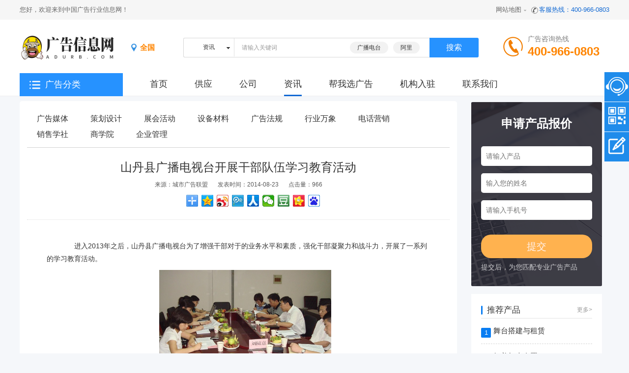

--- FILE ---
content_type: text/html; charset=utf-8
request_url: http://www.adurb.com/news/show.php?itemid=1822
body_size: 11061
content:
<!doctype html>
<html>
<head>
<meta charset="UTF-8"/>
<meta http-equiv="X-UA-Compatible" content="IE=edge" />
<title>山丹县广播电视台开展干部队伍学习教育活动_活动_展会活动_资讯_中国广告行业信息网</title>
<meta name="keywords" content="山丹县广播电视台开展干部队伍学习教育活动,山丹县,广播电视台,广播媒体,展会活动,活动"/>
<meta name="description" content="进入2013年之后，山丹县广播电视台为了增强干部对于的业务水平和素质，强化干部凝聚力和战斗力，开展了一系列的学习教育活动。 活动规定每天早上为编前编委会安排讨论当天"/>
<meta http-equiv="mobile-agent" content="format=html5;url=http://www.adurb.com/mobile/news/show.php?itemid=1822">
<link rel="shortcut icon" type="image/x-icon" href="http://www.adurb.com/favicon.ico"/>
<link rel="bookmark" type="image/x-icon" href="http://www.adurb.com/favicon.ico"/>
<link rel="archives" title="中国广告行业信息网" href="http://www.adurb.com/archiver/"/>
<link rel="stylesheet" type="text/css" href="http://www.adurb.com/skin/default/style.css"/>
<link rel="stylesheet" type="text/css" href="http://www.adurb.com/skin/default/css/header.css"/>
<link rel="stylesheet" type="text/css" href="http://www.adurb.com/skin/default/css/footer.css"/>
<link rel="stylesheet" type="text/css" href="http://www.adurb.com/skin/default/article.css"/><!--[if lte IE 6]>
<link rel="stylesheet" type="text/css" href="http://www.adurb.com/skin/default/ie6.css"/>
<![endif]-->
<script type="text/javascript">window.onerror=function(){return true;}</script><script type="text/javascript" src="http://www.adurb.com/lang/zh-cn/lang.js"></script>
<script type="text/javascript" src="http://www.adurb.com/file/script/config.js"></script>
<script type="text/javascript" src="http://www.adurb.com/file/script/jquery-1.11.1.min.js"></script>
<!--[if (gte IE 10)|!(IE)]><!-->
<script type="text/javascript" src="http://www.adurb.com/file/script/jquery-2.1.1.min.js"></script>
<!--<![endif]-->
<script type="text/javascript" src="http://www.adurb.com/file/script/common.js"></script>
<script type="text/javascript" src="http://www.adurb.com/file/script/page.js"></script>
<script type="text/javascript" src="http://www.adurb.com/file/script/jquery.SuperSlide.2.1.1.js"></script>
<script type="text/javascript" src="http://www.adurb.com/file/script/jquery.lazyload.js"></script><script type="text/javascript">
GoMobile('http://www.adurb.com/mobile/news/show.php?itemid=1822');
var searchid = 21;
window.onerror=function(){return true;} 
</script>
</head>
<body>
<div style="width:100%; background:#f6f6f6">
<div class="header">
<div class="header_top">
  <div class="header_l fl" style="width:360px">
<span>您好，欢迎来到中国广告行业信息网！</span>
</div>
<div class="header_nav fr">
  <ul id="jsddm" class="jsddm">
    <div class="header_login" id="destoon_member"></div>
    <li class="jsl"> <a href="javascript:void(0);" class="nav_n"  rel="nofollow">网站地图</a>
      <div class="ut-dwn" id="maps">
        <div class="ut-con ut-mid">
          <div class="ut-row">
            <h4 class="hd">特色频道</h4>
            <ul class="clf">
                            <li class="m-li"><a href="http://www.adurb.com/product/" target="_blank" rel="nofollow">供应</a><span> | </span></li>
                                                                      <li class="m-li"><a href="http://www.adurb.com/exhibit/" target="_blank" rel="nofollow">展会</a><span> | </span></li>
                                                                                                  <li class="m-li"><a href="http://www.adurb.com/brand/" target="_blank" rel="nofollow">品牌</a><span> | </span></li>
                                                                                                                <li class="m-li"><a href="http://www.adurb.com/news/" target="_blank" rel="nofollow">资讯</a><span> | </span></li>
                                                                      <li class="m-li"><a href="http://www.adurb.com/company/" target="_blank" rel="nofollow">公司</a></li>
            </ul>
          </div>
          <div class="ut-row">
            <h4 class="hd">扩展专区</h4>
            <ul class="clf">
                            <li class="m-li"><a href="http://www.adurb.com/ad/" target="_blank" rel="nofollow">黄金广告</a></li>
               
                            <li class="m-li"><span> | </span><a href="http://www.adurb.com/guestbook/" target="_blank" rel="nofollow">意见反馈</a></li>
                         
              <li class="m-li"><span> | </span><a href="http://www.adurb.com/sitemap/" target="_blank" rel="nofollow">网站地图</a></li>
              <li class="m-li"><span> | </span><a href="http://www.adurb.com/announce/" target="_blank" rel="nofollow">网站公告</a></li>
            </ul>
          </div>
          <div class="ut-row last">
            <h4 class="hd">用户专区</h4>
            <ul class="clf">
              <li class="m-li"><a href="http://www.adurb.com/member/" target="_blank" rel="nofollow">用户中心</a><span> | </span></li>
              <li class="m-li"><a href="http://www.adurb.com/member/my.php?mid=5&action=add" target="_blank" rel="nofollow">发布产品</a><span> | </span></li>
              <li class="m-li"><a href="http://www.adurb.com/member/my.php?mid=21&action=add" target="_blank" rel="nofollow">发布新闻</a><span> | </span></li>
              <li class="m-li"><a href="http://www.adurb.com/member/my.phpsign.php" target="_blank" rel="nofollow">获取报价</a></li>
            </ul>
          </div>
        </div>
      </div>
    </li>
    <li style="color:#1269d3"> <img src="http://www.adurb.com/skin/default/images/ico-minidianhua.png">客服热线：400-966-0803 </li>
  </ul>
</div>
</div><!--mini顶部-->
</div>
</div>
<div class="nav_hd_top">
<div class="nav_top">
<div id="destoon_qrcode" style="display:none;"></div><div id="destoon_space"></div>
<div class="hd_logo fl"><a href="http://www.adurb.com/"><img src="http://www.adurb.com/file/upload/202307/08/16333234120.png" alt="中国广告行业信息网"/></a></div>
<script type="text/javascript">
function gocity(s) {
  Go('http://www.adurb.com/api/city.php?action=go&'+s);
}
</script>
<div class="logo-ft">
  <div class="index_address">
  <a href="http://www.adurb.com/api/city.php">
        <em class="orange f15 mr10 seldiqu">全国</em>
      </a>
    </div>
</div>
<div class="main_uc fl mtb">
<div class="head_search"  onmouseout="Dh('search_module');">
<div id="search_module" class="search_module" style="display:none;" onmouseout="Dh('search_module');" onmouseover="Ds('search_module');">
<a href="javascript:void(0);" onclick="setModule('4','公司')">公司</a><a href="javascript:void(0);" onclick="setModule('21','资讯')">资讯</a><a href="javascript:void(0);" onclick="setModule('8','展会')">展会</a><a href="javascript:void(0);" onclick="setModule('13','品牌')">品牌</a></div>
<!--[if IE]>
<div id="search_tips" class="search_tips" style="display:none;"></div>
<![endif]-->
<div id="search_tips" class="search_tips" style="display:none;" onmouseout="this.style.display='none';" onmouseover="this.style.display='block';"></div>
<form id="destoon_search" action="http://www.adurb.com/news/search.php"  onsubmit="return Dsearch(1);" class="search_form">
<input type="hidden" name="moduleid" value="21" id="destoon_moduleid"/>
<input type="hidden" name="spread" value="0" id="destoon_spread"/>
<div class="hsit" id="hsit">
<input type="text" id="destoon_select" class="search_m" value="资讯" readonly onfocus="this.blur();" onclick="$('#search_module').fadeIn('fast');"/>
<input name="kw" id="destoon_kw" type="text" class="search_i" value="请输入关键词" onfocus="if(this.value=='请输入关键词') this.value='';" onkeyup="STip(this.value);" autocomplete="off" x-webkit-speech speech/>
<div class="hotkw" id="destoon_word">
<a href="http://www.adurb.com/news/search.php?kw=%E5%B9%BF%E6%92%AD%E7%94%B5%E5%8F%B0" draggable="false" rel="nofollow">广播电台</a><a href="http://www.adurb.com/news/search.php?kw=%E9%98%BF%E9%87%8C" draggable="false" rel="nofollow">阿里</a></div>
</div>
<input type="submit" value="搜索" class="hsbn"/>
</form> 
<div class="clear"></div>
</div>
</div>
<div class="fr fabu fapu">
 <div class="telphone">广告咨询热线<br>
        <b>400-966-0803</b></div>
</div>
</div>
<div class="clear"></div>
</div>
<div class="btcolor"></div>
<div class="navigation_mall bgwidth">
<div class="navigation_nav_mall">
<div class="cat_mall">
<dl id="navAll">
<dt><i></i>广告分类</dt>
<dd><link rel="stylesheet" type="text/css" href="http://www.adurb.com/skin/default/css/nav.css" />
<style type="text/css">
.lihover-right dd{float:left;width:100%;overflow:hidden;*zoom:1;line-height:26px;padding-top:10px;}
.lihover-right dd:first-child{padding-top:0;*padding-top:expression(this.previousSibling==null?"0":"10px");}
.lihover-right .lidd-left{float:left;width:141px;font-size:14px;color:#1184E1; text-indent:24px;}
.lihover-right .lidd-left:hover{ text-decoration:underline;}
.lihover-right .lidd-right{float:left;width:700px;border-bottom:1px solid #eee;padding-bottom:10px; padding-left:27px}
.lihover-right .lidd-right a{display:inline-block;margin-right:23px;font-size:14px;color:#323232;word-break:keep-all;}
.lihover-right .lidd-right a:hover{color:#1184E1;}
.lihover-right dd:last-child .lidd-right{border:0;}
</style>
<div class="categorys j_categorys">
    <div class="cate-wrap" id="nav">
      <div class="cate-title-list" style="display: block;">
                                        <div class="cate-m fore1">
          <div class="cate-mt">
            <h2 class="title_cat"><a class="text" target="_blank" href="http://www.adurb.com/product/list.php?catid=1">新媒体/短视频</a></h2>
            <div class="extra"> 
                                         <a href="http://www.adurb.com/product/list.php?catid=37">网推策划</a>  <a href="http://www.adurb.com/product/list.php?catid=38">SEM服务</a>  <a href="http://www.adurb.com/product/list.php?catid=39">SEO优化</a>                
              </div>
            <span class="angle"></span> </div>
          <div class="cate-content-list cate-mc fore1" style="display: none">
           <div class="lihover-right">
           <dl class="clearflow">
                                                                     <dd>
               <a href="http://www.adurb.com/product/list.php?catid=37" class="lidd-left">网推策划</a>
                <div class="lidd-right">
                                                    </div>      
                   </dd>    
                                                            <dd>
               <a href="http://www.adurb.com/product/list.php?catid=38" class="lidd-left">SEM服务</a>
                <div class="lidd-right">
                                                    </div>      
                   </dd>    
                                                            <dd>
               <a href="http://www.adurb.com/product/list.php?catid=39" class="lidd-left">SEO优化</a>
                <div class="lidd-right">
                                                    </div>      
                   </dd>    
                                                            <dd>
               <a href="http://www.adurb.com/product/list.php?catid=40" class="lidd-left">网站建设</a>
                <div class="lidd-right">
                                                    </div>      
                   </dd>    
                                                            <dd>
               <a href="http://www.adurb.com/product/list.php?catid=41" class="lidd-left">网站设计</a>
                <div class="lidd-right">
                                                    </div>      
                   </dd>    
                                                            <dd>
               <a href="http://www.adurb.com/product/list.php?catid=44" class="lidd-left">主机域名</a>
                <div class="lidd-right">
                                                    </div>      
                   </dd>    
                                                                                                         
               </dl>
           </div>
          </div>
        </div>
                                <div class="cate-m fore2">
          <div class="cate-mt">
            <h2 class="title_cat"><a class="text" target="_blank" href="http://www.adurb.com/product/list.php?catid=5">标识标牌</a></h2>
            <div class="extra"> 
                                         <a href="http://www.adurb.com/product/list.php?catid=11">标牌制作</a>  <a href="http://www.adurb.com/product/list.php?catid=12">数字标牌</a>  <a href="http://www.adurb.com/product/list.php?catid=14">证卡制作</a>                
              </div>
            <span class="angle"></span> </div>
          <div class="cate-content-list cate-mc fore2" style="display: none">
           <div class="lihover-right">
           <dl class="clearflow">
                                                                     <dd>
               <a href="http://www.adurb.com/product/list.php?catid=11" class="lidd-left">标牌制作</a>
                <div class="lidd-right">
                                                                      <a href="http://www.adurb.com/product/list.php?catid=349">金属标牌</a>
                                                                           <a href="http://www.adurb.com/product/list.php?catid=350">亚克力标牌</a>
                                                                           <a href="http://www.adurb.com/product/list.php?catid=351">电铸标牌</a>
                                                                           <a href="http://www.adurb.com/product/list.php?catid=352">警示标牌</a>
                                                                           <a href="http://www.adurb.com/product/list.php?catid=353">科室门牌</a>
                                                                           <a href="http://www.adurb.com/product/list.php?catid=354">水晶门牌</a>
                                                         </div>      
                   </dd>    
                                                            <dd>
               <a href="http://www.adurb.com/product/list.php?catid=12" class="lidd-left">数字标牌</a>
                <div class="lidd-right">
                                                                      <a href="http://www.adurb.com/product/list.php?catid=356">LED大屏</a>
                                                                           <a href="http://www.adurb.com/product/list.php?catid=357">广告机</a>
                                                                           <a href="http://www.adurb.com/product/list.php?catid=358">触控交互</a>
                                                                           <a href="http://www.adurb.com/product/list.php?catid=359">自助终端</a>
                                                         </div>      
                   </dd>    
                                                            <dd>
               <a href="http://www.adurb.com/product/list.php?catid=14" class="lidd-left">证卡制作</a>
                <div class="lidd-right">
                                                                      <a href="http://www.adurb.com/product/list.php?catid=360">会员卡</a>
                                                                           <a href="http://www.adurb.com/product/list.php?catid=361">工作证</a>
                                                                           <a href="http://www.adurb.com/product/list.php?catid=362">优惠卡</a>
                                                         </div>      
                   </dd>    
                                                            <dd>
               <a href="http://www.adurb.com/product/list.php?catid=18" class="lidd-left">广告灯箱</a>
                <div class="lidd-right">
                                                                      <a href="http://www.adurb.com/product/list.php?catid=377">超薄灯箱</a>
                                                                           <a href="http://www.adurb.com/product/list.php?catid=378">LED灯箱</a>
                                                                           <a href="http://www.adurb.com/product/list.php?catid=379">普通灯箱</a>
                                                                           <a href="http://www.adurb.com/product/list.php?catid=380">软膜灯箱</a>
                                                         </div>      
                   </dd>    
                                                            <dd>
               <a href="http://www.adurb.com/product/list.php?catid=19" class="lidd-left">发光字</a>
                <div class="lidd-right">
                                                                      <a href="http://www.adurb.com/product/list.php?catid=381">不锈钢发光字</a>
                                                                           <a href="http://www.adurb.com/product/list.php?catid=382">迷你发光字</a>
                                                                           <a href="http://www.adurb.com/product/list.php?catid=383">LED发光字</a>
                                                                           <a href="http://www.adurb.com/product/list.php?catid=384">无边发光字</a>
                                                                           <a href="http://www.adurb.com/product/list.php?catid=385">吸塑发光字</a>
                                                         </div>      
                   </dd>    
                                             
               </dl>
           </div>
          </div>
        </div>
                                <div class="cate-m fore3">
          <div class="cate-mt">
            <h2 class="title_cat"><a class="text" target="_blank" href="http://www.adurb.com/product/list.php?catid=23">策划/路演/庆典</a></h2>
            <div class="extra"> 
                                         <a href="http://www.adurb.com/product/list.php?catid=27">礼仪</a>  <a href="http://www.adurb.com/product/list.php?catid=28">婚庆</a>  <a href="http://www.adurb.com/product/list.php?catid=29">节庆用品</a>                
              </div>
            <span class="angle"></span> </div>
          <div class="cate-content-list cate-mc fore3" style="display: none">
           <div class="lihover-right">
           <dl class="clearflow">
                                                                     <dd>
               <a href="http://www.adurb.com/product/list.php?catid=27" class="lidd-left">礼仪</a>
                <div class="lidd-right">
                                                    </div>      
                   </dd>    
                                                            <dd>
               <a href="http://www.adurb.com/product/list.php?catid=28" class="lidd-left">婚庆</a>
                <div class="lidd-right">
                                                    </div>      
                   </dd>    
                                                            <dd>
               <a href="http://www.adurb.com/product/list.php?catid=29" class="lidd-left">节庆用品</a>
                <div class="lidd-right">
                                                    </div>      
                   </dd>    
                                                            <dd>
               <a href="http://www.adurb.com/product/list.php?catid=30" class="lidd-left">演出</a>
                <div class="lidd-right">
                                                    </div>      
                   </dd>    
                                                            <dd>
               <a href="http://www.adurb.com/product/list.php?catid=31" class="lidd-left">模特</a>
                <div class="lidd-right">
                                                    </div>      
                   </dd>    
                                                            <dd>
               <a href="http://www.adurb.com/product/list.php?catid=32" class="lidd-left">摄影</a>
                <div class="lidd-right">
                                                    </div>      
                   </dd>    
                                                                                                                                                                     
               </dl>
           </div>
          </div>
        </div>
                                <div class="cate-m fore4">
          <div class="cate-mt">
            <h2 class="title_cat"><a class="text" target="_blank" href="http://www.adurb.com/product/list.php?catid=24">舞美/音箱/模特</a></h2>
            <div class="extra"> 
                                         <a href="http://www.adurb.com/product/list.php?catid=49">桁架舞台</a>  <a href="http://www.adurb.com/product/list.php?catid=50">音箱灯光</a>  <a href="http://www.adurb.com/product/list.php?catid=51">模特礼仪</a>                
              </div>
            <span class="angle"></span> </div>
          <div class="cate-content-list cate-mc fore4" style="display: none">
           <div class="lihover-right">
           <dl class="clearflow">
                                                                     <dd>
               <a href="http://www.adurb.com/product/list.php?catid=49" class="lidd-left">桁架舞台</a>
                <div class="lidd-right">
                                                                      <a href="http://www.adurb.com/product/list.php?catid=426">普通桁架</a>
                                                                           <a href="http://www.adurb.com/product/list.php?catid=427">LED背景</a>
                                                                           <a href="http://www.adurb.com/product/list.php?catid=428">舞台</a>
                                                         </div>      
                   </dd>    
                                                            <dd>
               <a href="http://www.adurb.com/product/list.php?catid=50" class="lidd-left">音箱灯光</a>
                <div class="lidd-right">
                                                                      <a href="http://www.adurb.com/product/list.php?catid=429">音箱</a>
                                                                           <a href="http://www.adurb.com/product/list.php?catid=430">线阵</a>
                                                                           <a href="http://www.adurb.com/product/list.php?catid=431">灯光</a>
                                                         </div>      
                   </dd>    
                                                            <dd>
               <a href="http://www.adurb.com/product/list.php?catid=51" class="lidd-left">模特礼仪</a>
                <div class="lidd-right">
                                                                      <a href="http://www.adurb.com/product/list.php?catid=432">模特</a>
                                                                           <a href="http://www.adurb.com/product/list.php?catid=433">礼仪</a>
                                                                           <a href="http://www.adurb.com/product/list.php?catid=434">走秀</a>
                                                         </div>      
                   </dd>    
                                                            <dd>
               <a href="http://www.adurb.com/product/list.php?catid=52" class="lidd-left">乐队舞蹈</a>
                <div class="lidd-right">
                                                                      <a href="http://www.adurb.com/product/list.php?catid=423">乐队</a>
                                                                           <a href="http://www.adurb.com/product/list.php?catid=424">热舞</a>
                                                                           <a href="http://www.adurb.com/product/list.php?catid=425">广场舞</a>
                                                         </div>      
                   </dd>    
                                                            <dd>
               <a href="http://www.adurb.com/product/list.php?catid=53" class="lidd-left">庆典用品</a>
                <div class="lidd-right">
                                                                      <a href="http://www.adurb.com/product/list.php?catid=435">剪彩幕布</a>
                                                                           <a href="http://www.adurb.com/product/list.php?catid=436">启动球</a>
                                                                           <a href="http://www.adurb.com/product/list.php?catid=437">摇号机</a>
                                                                           <a href="http://www.adurb.com/product/list.php?catid=438">礼花飘带</a>
                                                         </div>      
                   </dd>    
                                             
               </dl>
           </div>
          </div>
        </div>
                                <div class="cate-m fore5">
          <div class="cate-mt">
            <h2 class="title_cat"><a class="text" target="_blank" href="http://www.adurb.com/product/list.php?catid=25">广告机/设备/材料</a></h2>
            <div class="extra"> 
                                         <a href="http://www.adurb.com/product/list.php?catid=56">印刷设备</a>  <a href="http://www.adurb.com/product/list.php?catid=57">标牌设备</a>  <a href="http://www.adurb.com/product/list.php?catid=58">雕刻切割</a>                
              </div>
            <span class="angle"></span> </div>
          <div class="cate-content-list cate-mc fore5" style="display: none">
           <div class="lihover-right">
           <dl class="clearflow">
                                                                     <dd>
               <a href="http://www.adurb.com/product/list.php?catid=56" class="lidd-left">印刷设备</a>
                <div class="lidd-right">
                                                                      <a href="http://www.adurb.com/product/list.php?catid=386">丝印机</a>
                                                                           <a href="http://www.adurb.com/product/list.php?catid=387">移印机</a>
                                                                           <a href="http://www.adurb.com/product/list.php?catid=388">热转印机</a>
                                                                           <a href="http://www.adurb.com/product/list.php?catid=389">条幅机</a>
                                                                           <a href="http://www.adurb.com/product/list.php?catid=390">烫金机</a>
                                                                           <a href="http://www.adurb.com/product/list.php?catid=391">烫画机</a>
                                                                           <a href="http://www.adurb.com/product/list.php?catid=392">平板打印机</a>
                                                                           <a href="http://www.adurb.com/product/list.php?catid=396">喷绘机/UV打印机</a>
                                                                           <a href="http://www.adurb.com/product/list.php?catid=397">写真机</a>
                                                         </div>      
                   </dd>    
                                                            <dd>
               <a href="http://www.adurb.com/product/list.php?catid=57" class="lidd-left">标牌设备</a>
                <div class="lidd-right">
                                                                      <a href="http://www.adurb.com/product/list.php?catid=393">标牌机</a>
                                                                           <a href="http://www.adurb.com/product/list.php?catid=394">证卡打印机</a>
                                                                           <a href="http://www.adurb.com/product/list.php?catid=395">证卡辅助设备</a>
                                                                           <a href="http://www.adurb.com/product/list.php?catid=398">喷码机</a>
                                                                           <a href="http://www.adurb.com/product/list.php?catid=420">油墨</a>
                                                                           <a href="http://www.adurb.com/product/list.php?catid=421">胶水/胶带</a>
                                                         </div>      
                   </dd>    
                                                            <dd>
               <a href="http://www.adurb.com/product/list.php?catid=58" class="lidd-left">雕刻切割</a>
                <div class="lidd-right">
                                                                      <a href="http://www.adurb.com/product/list.php?catid=399">雕刻机</a>
                                                                           <a href="http://www.adurb.com/product/list.php?catid=400">切割机</a>
                                                                           <a href="http://www.adurb.com/product/list.php?catid=401">刻字机</a>
                                                                           <a href="http://www.adurb.com/product/list.php?catid=402">吸塑机</a>
                                                                           <a href="http://www.adurb.com/product/list.php?catid=403">抛光机</a>
                                                                           <a href="http://www.adurb.com/product/list.php?catid=404">打标机</a>
                                                         </div>      
                   </dd>    
                                                            <dd>
               <a href="http://www.adurb.com/product/list.php?catid=59" class="lidd-left">展示展架</a>
                <div class="lidd-right">
                                                                      <a href="http://www.adurb.com/product/list.php?catid=405">拉网展架</a>
                                                                           <a href="http://www.adurb.com/product/list.php?catid=406">桁型展架</a>
                                                                           <a href="http://www.adurb.com/product/list.php?catid=407">x展架</a>
                                                                           <a href="http://www.adurb.com/product/list.php?catid=408">易拉宝</a>
                                                                           <a href="http://www.adurb.com/product/list.php?catid=409">门型展架</a>
                                                                           <a href="http://www.adurb.com/product/list.php?catid=410">其他展示架</a>
                                                         </div>      
                   </dd>    
                                                            <dd>
               <a href="http://www.adurb.com/product/list.php?catid=60" class="lidd-left">写真耗材</a>
                <div class="lidd-right">
                                                                      <a href="http://www.adurb.com/product/list.php?catid=411">相纸</a>
                                                                           <a href="http://www.adurb.com/product/list.php?catid=412">灯片</a>
                                                                           <a href="http://www.adurb.com/product/list.php?catid=413">写真条幅布</a>
                                                                           <a href="http://www.adurb.com/product/list.php?catid=414">银雕布</a>
                                                                           <a href="http://www.adurb.com/product/list.php?catid=415">油画布</a>
                                                                           <a href="http://www.adurb.com/product/list.php?catid=416">PP胶片</a>
                                                                           <a href="http://www.adurb.com/product/list.php?catid=417">PP背胶</a>
                                                                           <a href="http://www.adurb.com/product/list.php?catid=418">冷裱膜</a>
                                                                           <a href="http://www.adurb.com/product/list.php?catid=419">喷绘耗材</a>
                                                                           <a href="http://www.adurb.com/product/list.php?catid=422">墨水</a>
                                                         </div>      
                   </dd>    
                                             
               </dl>
           </div>
          </div>
        </div>
                                <div class="cate-m fore6">
          <div class="cate-mt">
            <h2 class="title_cat"><a class="text" target="_blank" href="http://www.adurb.com/product/list.php?catid=355">印刷/喷绘/写真</a></h2>
            <div class="extra"> 
                                         <a href="http://www.adurb.com/product/list.php?catid=371">印刷</a>  <a href="http://www.adurb.com/product/list.php?catid=15">喷绘</a>  <a href="http://www.adurb.com/product/list.php?catid=363">写真</a>                
              </div>
            <span class="angle"></span> </div>
          <div class="cate-content-list cate-mc fore6" style="display: none">
           <div class="lihover-right">
           <dl class="clearflow">
                                                                     <dd>
               <a href="http://www.adurb.com/product/list.php?catid=371" class="lidd-left">印刷</a>
                <div class="lidd-right">
                                                                      <a href="http://www.adurb.com/product/list.php?catid=372">宣传单</a>
                                                                           <a href="http://www.adurb.com/product/list.php?catid=373">海报</a>
                                                                           <a href="http://www.adurb.com/product/list.php?catid=374">画册</a>
                                                                           <a href="http://www.adurb.com/product/list.php?catid=375">名片</a>
                                                                           <a href="http://www.adurb.com/product/list.php?catid=376">书籍</a>
                                                         </div>      
                   </dd>    
                                                            <dd>
               <a href="http://www.adurb.com/product/list.php?catid=15" class="lidd-left">喷绘</a>
                <div class="lidd-right">
                                                                      <a href="http://www.adurb.com/product/list.php?catid=368">户外喷绘</a>
                                                                           <a href="http://www.adurb.com/product/list.php?catid=369">室内喷绘</a>
                                                                           <a href="http://www.adurb.com/product/list.php?catid=370">大尺寸喷绘</a>
                                                         </div>      
                   </dd>    
                                                            <dd>
               <a href="http://www.adurb.com/product/list.php?catid=363" class="lidd-left">写真</a>
                <div class="lidd-right">
                                                                      <a href="http://www.adurb.com/product/list.php?catid=364">户外背胶</a>
                                                                           <a href="http://www.adurb.com/product/list.php?catid=365">室内写真</a>
                                                                           <a href="http://www.adurb.com/product/list.php?catid=366">相纸</a>
                                                                           <a href="http://www.adurb.com/product/list.php?catid=367">艺术微喷</a>
                                                         </div>      
                   </dd>    
                                             
               </dl>
           </div>
          </div>
        </div>
                      </div>
    </div>
  </div>
<script type="text/javascript">
jQuery("#nav").slide({ 
type:"menu", //效果类型
titCell:".cate-m", // 鼠标触发对象
targetCell:".cate-mc", // 效果对象，必须被titCell包含
delayTime:200, // 效果时间
triggerTime:0, //鼠标延迟触发时间
defaultPlay:false,//默认执行
returnDefault:true//返回默认
});
</script></dd><!-- 分类 -->
</dl>
</div>
  <ul class="cat_mall_ul">
<li ><a href="http://www.adurb.com/?qb=1"><span>首页</span></a></li>
    <li ><a href="http://www.adurb.com/product/">供应</a></li>    <li ><a href="http://www.adurb.com/company/">公司</a></li>    <li  class="menuon"><a href="http://www.adurb.com/news/" >资讯</a></li>    <li ><a href="http://www.adurb.com/demand.html" >帮我选广告</a></li>
    <li ><a href="http://www.adurb.com/ruzhu.html" >机构入驻</a></li>
    <li ><a href="http://www.adurb.com/about/agreement.html">联系我们</a></li>
    </ul>
    </div>
</div>
<div class="clear mt10"></div>
<script type="text/javascript">var module_id= 21,item_id=1822,content_id='content',img_max_width=800;</script>
<style type="text/css">
strong, label, span, b, a, i{display:-moz-inline-box; display:!important}
</style>
<div class="news_com clear">
  <div class="w clear">
    <div class="news_lf left">
      <div class="news_tabs clear">
         <a href="http://www.adurb.com/news/list.php?catid=91">广告媒体</a>
<a href="http://www.adurb.com/news/list.php?catid=100">策划设计</a>
<a href="http://www.adurb.com/news/list.php?catid=101">展会活动</a>
<a href="http://www.adurb.com/news/list.php?catid=124">设备材料</a>
<a href="http://www.adurb.com/news/list.php?catid=137">广告法规</a>
<a href="http://www.adurb.com/news/list.php?catid=138">行业万象</a>
<a href="http://www.adurb.com/news/list.php?catid=335">电话营销</a>
<a href="http://www.adurb.com/news/list.php?catid=336">销售学社</a>
<a href="http://www.adurb.com/news/list.php?catid=337">商学院</a>
<a href="http://www.adurb.com/news/list.php?catid=338">企业管理</a>
      </div>
      <div class="location clear" style="display:none">当前位置：<a href="http://www.adurb.com/">首页</a> &gt; <a href="http://www.adurb.com/news/">资讯</a> &gt; <a href="http://www.adurb.com/news/list.php?catid=101">展会活动</a> &raquo; <a href="http://www.adurb.com/news/list.php?catid=129">活动</a> &gt; 详情</div>
      <div class="news_dt_tit clear">
        <h3>山丹县广播电视台开展干部队伍学习教育活动</h3>
        <p><span>来源：城市广告联盟</span><span>发表时间：2014-08-23</span><span>点击量：966</span></p>
        <div class="shares">
          <div class="bdsharebuttonbox"><a href="#" class="bds_more" data-cmd="more"></a><a href="#" class="bds_qzone" data-cmd="qzone" title="分享到QQ空间"></a><a title="分享到新浪微博" href="#" class="bds_tsina" data-cmd="tsina"></a><a title="分享到腾讯微博" href="#" class="bds_tqq" data-cmd="tqq"></a><a title="分享到人人网" href="#" class="bds_renren" data-cmd="renren"></a><a title="分享到微信" href="#" class="bds_weixin" data-cmd="weixin"></a><a title="分享到豆瓣网" href="#" class="bds_douban" data-cmd="douban"></a><a title="分享到开心网" href="#" class="bds_kaixin001" data-cmd="kaixin001"></a><a title="分享到百度新首页" href="#" class="bds_bdhome" data-cmd="bdhome"></a></div>
        </div>
      </div>
      <div class="news_dt_con clear">
       <div class="content"><p>　　进入2013年之后，山丹县广播电视台为了增强干部对于的业务水平和素质，强化干部凝聚力和战斗力，开展了一系列的学习教育活动。</p>
<p style="text-align: center"><img width="350" height="235" alt="" src="http://www.adurb.com/skin/default/image/lazy.gif" class="lazy" original="http://www.adurb.com/file/upload/201408/23/15-12-49-75-1.jpg" /></p>
<p>　　活动规定每天早上为编前编委会安排讨论当天宣传工作，查找前一天工作中出现的问题和不足；每周一为集中学习日，主要开展政治学习、业务学习、哲理小故事由每位干部职工依次轮流领学，强化干部职工的学习意识，提高学习活动效果。使干部不仅有精湛的业务素质，而且熟悉政策。</p>
<p>　　在认真开展学习&ldquo;三项教育&rdquo;活动期间，各部室举办了学习&ldquo;三项教育&rdquo;座谈会，要求所有干部职工深刻剖析工作中存在的问题和不足，以及对本职工作的思路、方法进行交流总结，加强每位干部职工对工作的紧迫感、责任感和使命感；每位干部职工提交学习&ldquo;三项教育&rdquo;心得体会和平时学习心得体会。制定和完善了各项规章制度，以制度强化学习，对干部职工笔记定期进行检查，并将其纳入对干部年终考评。努力提升全台干部综合素质，促进电视台工作迈上新台阶。同时积极营造乐于学习、善于学习、勤于学习的浓厚氛围，把学习作为一种精神追求，真正做到学以立德、学以增智、学以创业。</p>
<p>　　山丹县广播电视台方面表示，将把干部队伍的学习教育活动继续持续下去，增加素质水平的建设。更多新闻请继续关注广告买卖网。</p></div>  
          <div class="xsqk-new clearfix">
                  
                            <div class="form-box clearfix">
                                <form method="post" class="sign-in" id="xxx">
                                    <div class="text-con">
                                        <input type="text" class="user-name" id="truename1" name="contact" maxlength="5" placeholder="请输入您的姓名">
                                    </div>
                                    <div class="text-con">
                                        <input type="text" class="user-tel" id="mobile1" name="mobile" maxlength="11" placeholder="请输入您的联系方式">
                                    </div>
                                    <input type="hidden" value="50" name="position" id="position" placeholder="">
                                    <input type="button" onclick="tijiao()" class="submit" value="立即预约">
                                </form>
                                <div class="form-r">
                                    <div class="clickListen">
                                        <p>咨询热线：</p>
                                        <span>400-966-0803</span>
                                    </div>
                                    <a class="clickListen" href="#" target="_blank">在线咨询</a>
                                     <p style="color:#FFF; padding-top:15px; font-size:14px;">客服在线时间：早上9点~下午6点，其他时间请在线预约报名或留言，谢谢！</p>
                                </div>
                               
                            </div>
                        </div>  
      </div>
      <div class="news_related_list clear">
        <h4><em>相关文章</em></h4>
        <ul>
                          <li><a href="http://www.adurb.com/news/show.php?itemid=1819">海口交通旅游广播为优秀微信听友颁奖</a><font>2014-08-23</font></li>
                  <li><a href="http://www.adurb.com/news/show.php?itemid=1821">《小学生时代》举办活动庆祝创刊20周年</a><font>2014-08-23</font></li>
                  <li><a href="http://www.adurb.com/news/show.php?itemid=1817">第三届全媒体创新营销论坛在京举行</a><font>2014-08-23</font></li>
                  <li><a href="http://www.adurb.com/news/show.php?itemid=1820">酷生活影像展暨梦幻车嘉年华在上海掀热潮</a><font>2014-08-23</font></li>
                  <li><a href="http://www.adurb.com/news/show.php?itemid=1823">筚路蓝缕 -- 龙源期刊网15周年推出特惠阅读活动</a><font>2014-08-23</font></li>
                </ul>
      </div>
    </div>
       <div class="news_rt right">
       <div class="conR">
         <div class="ly_box"> 
            <span>申请产品报价</span>
             <form method="post">
               <p>
                <input type="text"  id="kctitle" placeholder="请输入产品">
              </p>
              <p>
                <input type="text" id="truename" placeholder="输入您的姓名">
              </p>
              <p class="clearfix"><i></i>
                <input type="text"  id="mobile" placeholder="请输入手机号">
              </p>
              <input type="button" value="提交" onclick="tijiaoxk()">
               </form>
            <p>提交后，为您匹配专业广告产品</p>
          </div>
        <div class="kkzy" id="wnews">
          <h3><span class="xhx"></span>推荐产品<span class="kcgd"><a href="http://www.adurb.com/product/" rel="nofollow">更多></a></span></h3>
          <ul>
            
                       <li>
              <p><span class="ysbh0">1</span><a target="_blank" href="http://www.adurb.com/product/show.php?itemid=1178" title="舞台搭建与租赁">舞台搭建与租赁</a></p>
            </li>
                       <li>
              <p><span class="ysbh1">2</span><a target="_blank" href="http://www.adurb.com/product/show.php?itemid=1177" title="舞美灯光布置">舞美灯光布置</a></p>
            </li>
                       <li>
              <p><span class="ysbh2">3</span><a target="_blank" href="http://www.adurb.com/product/show.php?itemid=1176" title="音响租赁服务">音响租赁服务</a></p>
            </li>
                       <li>
              <p><span class="ysbh3">4</span><a target="_blank" href="http://www.adurb.com/product/show.php?itemid=1175" title="大型流动演出">大型流动演出</a></p>
            </li>
                       <li>
              <p><span class="ysbh4">5</span><a target="_blank" href="http://www.adurb.com/product/show.php?itemid=1174" title="LED显示屏">LED显示屏</a></p>
            </li>
                       <li>
              <p><span class="ysbh5">6</span><a target="_blank" href="http://www.adurb.com/product/show.php?itemid=1173" title="舞美设备安装调试">舞美设备安装调试</a></p>
            </li>
                     </ul>
        </div>
        <div class="kkzy" style="margin-top:10px;">
          <h3><span class="xhx"></span>热门资讯<span class="kcgd"></span></h3>
          <ul>
           
                       <li>
              <p><span class="ysbh0">1</span><a target="_blank" href="http://www.adurb.com/news/show.php?itemid=837" title="河北电台交通广播开展“别克全系团购”活动">河北电台交通广播开展“别</a></p>
            </li>
                        <li>
              <p><span class="ysbh1">2</span><a target="_blank" href="http://www.adurb.com/news/show.php?itemid=202" title="《创业家》杂志和百度联手为中小企业服务">《创业家》杂志和百度联手</a></p>
            </li>
                        <li>
              <p><span class="ysbh2">3</span><a target="_blank" href="http://www.adurb.com/news/show.php?itemid=1817" title="第三届全媒体创新营销论坛在京举行">第三届全媒体创新营销论坛</a></p>
            </li>
                        <li>
              <p><span class="ysbh3">4</span><a target="_blank" href="http://www.adurb.com/news/show.php?itemid=1821" title="《小学生时代》举办活动庆祝创刊20周年">《小学生时代》举办活动庆</a></p>
            </li>
                        <li>
              <p><span class="ysbh4">5</span><a target="_blank" href="http://www.adurb.com/news/show.php?itemid=1820" title="酷生活影像展暨梦幻车嘉年华在上海掀热潮">酷生活影像展暨梦幻车嘉年</a></p>
            </li>
                        <li>
              <p><span class="ysbh5">6</span><a target="_blank" href="http://www.adurb.com/news/show.php?itemid=10" title="聚美优品“3周年庆”10亿销售额被指注水">聚美优品“3周年庆”10亿</a></p>
            </li>
                      </ul>
        </div>
      </div>
      </div>
      <div class="clear0"></div>
    </div>
  </div>
  <script src="http://www.adurb.com/skin/default/whh/layer/layer.js"></script>
<script>
function tijiaoxk(){
   var kctitle=$('#kctitle').val();
       var truename=$('#truename').val();
       var mobile=$('#mobile').val();
        if(!kctitle){
$("#kctitle").focus();
layer.msg('请输入需求');
return false; 
  }
   if(!truename){
$("#truename").focus();
layer.msg('请输入您的姓名');
return false; 
  }
  if(!mobile){
 $("#mobile").focus();
 layer.msg('请输入手机号');
 return false; 
 } 
 var pattern = /^1[34578]\d{9}$/;
 if(!pattern.test(mobile)){
$("#mobile").focus();
layer.msg('请输入正确的手机号');
return false; 
  }
$.ajax({
url: "http://www.adurb.com/api/xuanke.php",
type: "POST",
data: {
"kctitle": kctitle,
"truename": truename,
"mobile": mobile,
"submit": 1
},
success: function(data) {  //res是server端响应
if(data==1){
 $("#kctitle").val('');
 $("#truename").val('');
 $("#mobile").val('');
 layer.msg('提交成功，等待客服给您联系',{icon: 1,time:1000});
}
}
})
}
function tijiao(){
   var truename1=$('#truename1').val();
       var mobile1=$('#mobile1').val();
   if(!truename1){
$("#truename1").focus();
layer.msg('请输入您的姓名');
return false; 
  }
  if(!mobile1){
 $("#mobile1").focus();
 layer.msg('请输入手机号');
 return false; 
 } 
 var pattern = /^1[34578]\d{9}$/;
 if(!pattern.test(mobile1)){
$("#mobile1").focus();
layer.msg('请输入正确的手机号');
return false; 
  }
$.ajax({
url: "http://www.adurb.com/api/xuanke.php",
type: "POST",
data: {
"truename": truename1,
"mobile": mobile1,
"submit": 1
},
success: function(data) {  //res是server端响应
if(data==1){
 $("#truename1").val('');
 $("#mobile1").val('');
 layer.msg('提交成功，等待客服给您联系',{icon: 1,time:1000});
}
}
})
}
</script>
<script>window._bd_share_config={"common":{"bdSnsKey":{},"bdText":"","bdMini":"2","bdMiniList":false,"bdPic":"","bdStyle":"0","bdSize":"24"},"share":{},"image":{"viewList":["qzone","tsina","tqq","renren","weixin","douban","kaixin001","bdhome"],"viewText":"分享到：","viewSize":"16"},"selectShare":{"bdContainerClass":null,"bdSelectMiniList":["qzone","tsina","tqq","renren","weixin","douban","kaixin001","bdhome"]}};with(document)0[(getElementsByTagName('head')[0]||body).appendChild(createElement('script')).src='http://bdimg.share.baidu.com/static/api/js/share.js?v=89860593.js?cdnversion='+~(-new Date()/36e5)];</script>
<div class="weibo"><div class="service"></div><div class="weibo-a"></div> <div class="gotop"></div><div class="weibo-b"></div></div>
<script type="text/javascript">
$(document).ready(function(){
$(".gotop").click(function(){$('html,body').animate({scrollTop:0},1000);});
});
</script>
 <script type="text/javascript" src="http://www.adurb.com/file/script/content.js"></script><div class="footbg">
  <div class="foot_top">
    <ul>
      <li class="rig_space"><a>品牌：超10000家优秀广告传媒机构</a><a>行业：覆盖十大类200个行业</a><a>客户：为客户提供广告服务</a></li>
      <li><a>找广告：选择离你近的服务机构</a><a>咨询：7×24小服务</a><a>选产品：对比选择适合您的广告产品</a></li>
      <li class="bott_logo"><a href="http://www.adurb.com/"><img src="http://www.adurb.com/skin/default/images/dblogo.png" /></a></li>
      <li><a>产品：精选优质产品与服务</a><a>保障：人工实名认证核实</a><a>评价：用户真实评价帮你做选择</a></li>
      <li class="fontlogo"><a>省钱：享受满意的产品单价；</a><a>省心：广告公司诚信办企,诚信经营！</a><a>省时：提交需求；广告机构主动联系你</a></li>
    </ul>
  </div>
  <div class="foot">
    <p> <a href="http://www.adurb.com/about/index.html" target="_blank">关于我们</a> <span>|</span>
<a href="http://www.adurb.com/about/contact.html" target="_blank">联系方式</a> <span>|</span>
<a href="http://www.adurb.com/about/agreement.html" target="_blank">使用协议</a> <span>|</span>
<a href="http://www.adurb.com/about/copyright.html" target="_blank">版权隐私</a> <span>|</span>
<a href="http://www.adurb.com/sitemap/" target="_blank">网站地图</a><span>|</span>
<a href="http://www.adurb.com/ad/" target="_blank">广告服务</a><span>|</span><a href="http://www.adurb.com/guestbook/" target="_blank">网站留言</a><span>|</span>    <a href="javascript:SendReport();">违规举报</a></p>
    <p>
    <span>版权所有：<a href="javascript:void(0)" rel="nofollow">(c)2008-2018 ADURB.ComB2B SYSTEM All Rights Reserved</a></span>
    <span><a href="https://beian.miit.gov.cn/" target="_blank" rel="nofollow">备案号：陇ICP备13000941号-3</a></span>
    </p>
  </div>
</div>
<script type="text/javascript" src="http://www.adurb.com/file/script/xh_common.js"></script> 
<script type="text/javascript">
<!--
//浮动-1种
/*set top*/
$('.arx_list_info').fixedDiv('#hotproduct');
$('.detailsT').fixedDiv('#hotproduct');
$('.right_zixun').fixedDiv('#hotproduct');  
$('.info_list').fixedDiv('#hotproduct');
jQuery(".hotproduct").slide({ mainCell:"ul",vis:5,scroll:1,autoPlay:true,prevCell:".sPrev",nextCell:".sNext",effect:"leftLoop"});
/* open */
gd_tab_open(".gright .sp_sort .sbt1","div.aRrow","iCred","iCadd",".sToggle");
 -->
</script> 
<!--在线咨询弹框 S--> 
<link rel="stylesheet" type="text/css" href="http://www.adurb.com/skin/default/css/zxzx-ty.css" />
<div class="float-r">
    <ul>
        <li class="li1" id="zkl">
        <span class="icon1"></span>
        <div class="animat-a zktx">
        <div class="animat-a-a">
        <dl class="animat-a-a-a">
        <a target="_blank" href="//wpa.qq.com/msgrd?v=3&amp;uin=&amp;site=&amp;menu=yes" target="_blank">
        <img src="http://www.adurb.com/skin/default/css/img/ico-qq.png" alt="">
        <p></p>
        </a>
        </dl>
        <dl class="animat-a-a-b">
        <img src="http://www.adurb.com/skin/default/images/member/ico-dianhua.png" alt="">
        <p>400-966-0803</p>
        </dl>
        <dl class="animat-a-a-c">
        <p>网站客服</p>
        <p>法定工作日</p>
        <p>8:30-17:30</p>
        </dl>
        </div>
        <strong class="borderys1"></strong>
        </div>
        </li>
        <li class="li2" id="zkl">
            <span class="icon2"></span>
            <div class="icon1ct zktx">
                <div class="icon1ct-z">
                    <img src="http://www.adurb.com/skin/default/images/app.jpg" alt="">
                    <p>微信扫描关注</p>
                </div>
                <strong class="borderys1"></strong>
            </div>
        </li>
        <li class="li3" id="zkl">
        <a target="_blank" href="http://www.adurb.com/guestbook/"><span class="icon3"></span><div class="animat zktx"><b>用户反馈</b><strong class="borderys2"></strong></div></a></li>
        <li class="li4" style="display: none;" id="zkl"><span class="icon4"></span><div class="animat zktx"><b>返回顶部</b><strong class="borderys2"></strong></div></li>
    </ul>
</div>
<script type="text/javascript">
<!--
!function() {
    var l = $(document),
    o = $(window),
    i = $(".float-r .li4");
    i.click(function() {
        $("body,html").animate({
            scrollTop: 0
        },
        500)
    });
    o.scroll(function() {
        l.scrollTop() >= 300 ? $(".float-r .li4").slideDown(300) : $(".float-r .li4").slideUp(100)
    })
} ();
-->
</script><script type="text/javascript">
if(get_cookie('auth')) {
  $('.xh_dl')[0].className = 'xh_dl_no';
  $('.xh_dl_2_no')[0].className = 'xh_dl_2';
  $('.xh_dl_x')[0].className = 'xh_dl_no';
  $('.xh_dl_x_2_no')[0].className = 'xh_dl_2';
}
</script> 
 
<script type="text/javascript">
$(function(){$("img").lazyload();});</script>
</body>
</html>

--- FILE ---
content_type: text/css
request_url: http://www.adurb.com/skin/default/style.css
body_size: 9879
content:
@charset "utf-8";
*{word-break:break-all;font-family:'Hiragino Sans GB','microsoft yahei',Verdana,arial,sans-serif;-webkit-text-size-adjust:none;}/*"Microsoft Yahei",*/
body{margin:0;padding:0;font-size:12px;color:#333333;background:#f5f7fa;}
form,input,select,textarea,td,th{font-size:12px;outline:none;}
img{border:none;}
li img{border:none;vertical-align:middle;}
ul li ,li{list-style-type:none;}
p,div,dl,dt,dd,ul,ol,li,h1,h2,h3,h4,h5,h6,pre,form,fieldset,select,textarea,blockquote{margin:0px;padding:0px;}
s,i,em{font-style: normal;font-weight: normal;}
a:link,a:visited,a:active{color:#333333;text-decoration:none;}
a:hover{color: #1269d3;}
center a{font-size:14px}
a.w:link,a.w:visited,a.w:active{color:#FFFFFF;text-decoration:none;}
a.w:hover{color:#F4F3F2;}
a.b:link,a.b:visited,a.b:active{color:#225588;text-decoration:none;}
a.b:hover{color:#1269d3;}
a.g:link,a.g:visited,a.g:active{color:#666666;text-decoration:none;}
a.g:hover{color:#1269d3;}
.mt0{margin-top:0px!important;}
.mt5{margin-top:5px!important;}
.mt10{margin-top:10px!important;}
.mt15{margin-top:15px!important;}
.mt20{margin-top:20px!important;}
.mr10{margin-right:10px!important;}
.mb10{margin-bottom:10px!important;}
.mb15{margin-bottom:15px!important;}
.mb20{margin-bottom:20px!important;}
.mtf10{margin-top:-10px!important;}
.mtf15{margin-top:-15px!important;}
.mtf20{margin-top:-20px!important;}
.ml20{margin-left:20px}
.mb_20{margin-bottom:20px}
.tc{text-align:center}
.no_bg,.nobg{background:#ffffff}
.bb{border:#e5e5e5 1px solid;}
.mbg{ background:#ffffff; border:1px solid #e5e5e5;}
.border{border:1px solid #e5e5e5;}
.mbg .tb{/* padding:15px */}
input, textarea, select {padding: 6px;}
.clearfix {*zoom:1}
.clearfix:after{content: "\200B";display: block;height: 0;clear: both;}
.f18{font-size:18px;}
.f24{font-size:24px;}
.gray9{color: #696969 !important;}
.white{color:#fff!important;}
.arial{font-family:Arial;}
.bold{font-weight:bold;}
.m{margin:auto;width:1200px;clear:both;}
.head{background:#F1F1F1 url('image/head_bg.png') repeat-x;width:100%;height:31px;position:fixed;z-index:9;left:0;}
.head_m{margin:auto;width:1198px;padding:7px 0 0 0;color:#666666;}
.head_s{height:31px;}
.head_t strong{color: #0866d8;font-weight:normal;}
.head_l li{float:left;margin:0 10px 0 0;}
.h_city{background:url('image/ico_arrow_d.gif') no-repeat right center;padding:0 10px 0 0;}
.h_fav{padding:0 6px 0 2px;}
.h_mobile{background:url('image/ico_mobile.gif') no-repeat 0 center;padding:0 2px 0 15px;}
.h_cart{background:url('image/ico_cart.gif') no-repeat 0 center;padding:0 6px 0 18px;}
.h_qrcode{background:url('image/ico_qrcode.gif') no-repeat 0 center;padding:0 6px 0 18px;}
.foot{color:#666666;text-align:center;line-height:30px;padding:10px 0 10px 0;}
.foot_page{background:#F4F4F4;border-top:#DDDDDD 1px solid;padding:0 10px 0 10px;text-align:center;height:40px;line-height:40px;overflow:hidden;color:#666666;}
.box_head{border: 0px solid #ebebeb;background:#ffffff;border-top:#1269d3 2px solid;border-bottom:#ebebeb 1px solid;height: 40px;line-height: 40px;overflow:hidden;padding:0 10px 0 10px;}
.box_head div i{width:4px;height:16px;background: #1269d3;float:left;margin-top: 13px;}
.box_head strong{font-size:16px;font-weight: 500;padding-left:8px}
.box_body{border: 0px solid #ebebeb;border-top:none;padding:6px 8px 6px 8px;background-color: #ffffff;font-size:14px;}
.box_body li{height:28px;line-height:28px;white-space: nowrap; -webkit-text-overflow: ellipsis; -moz-text-overflow: ellipsis; -o-text-overflow: ellipsis; -ms-text-overflow: ellipsis; text-overflow: ellipsis; overflow: hidden;}
.box_body li a{color:#666}
.box_body li em{margin-right:8px;padding:0px 5px;}
.box_y{background:red;color:#fff;}
.box_n{background:#ddd;color:#333;}
.category_comment{padding: 0 0 30px 0;}
.box_head_new{border: 0px solid #ebebeb;background:#ffffff;border-top:#1269d3 2px solid;border-bottom:#ebebeb 1px solid;height:40px;line-height:40px;overflow:hidden;padding:0 10px 0 10px;}
.box_head_new div i{width:4px;height:16px;background: #1269d3;float:left;margin-top: 13px;}
.box_body_new{border: 0px solid #ebebeb;border-top:none;padding:6px 8px 6px 8px;background-color: #ffffff;font-size:14px;}
.box_body_new li{background:url('image/li_dot.gif') no-repeat 3px 15px;padding:0 10px 0 12px;height:28px;line-height:28px;overflow:hidden;}
.box_body_new li a{color:#666}
.box_body_new li a:hover{color:#1269d3}
.box_head_new_com{border: 0px solid #ebebeb;background:#ffffff;border-top:#1269d3 2px solid;border-bottom:#ebebeb 1px solid;height:40px;line-height:40px;overflow:hidden;padding:0 10px 0 10px;}
.box_head_new_com div i{width:4px;height:16px;background: #1269d3;float:left;margin-top: 13px;}
.box_body_new_com{border: 0px solid #ebebeb;border-top:none;padding:6px 8px 6px 8px;background-color: #ffffff;font-size:14px;}
.box_body_new_com li{padding:0 5px 0 5px;height:28px;line-height:28px;overflow:hidden;}
.box_body_new_com li a{color:#666}
.box_body_new_com li em{display: inline-block;color:#ffffff;font-size:10px;width:16px;height:16px;line-height:15px;margin-right:8px;text-align:center;vertical-align:middle;padding: 0;}
.box_body_new_com li em.one{background: #dd2726;}
.box_body_new_com li em.two{background: #EC5D31;}
.box_body_new_com li em.three{background: #F68951;}
.box_body_new_com li em.no_bg{background: #dddddd;color:#000}
.tab_head{border: 1px solid #ebebeb;border-bottom:none;height:35px;line-height:35px;font-size:14px;overflow:hidden;font-weight:bold;}
.tab_1{float:left;padding:0 15px 0 15px;border-right:#DDDDDD 1px solid;cursor:pointer;font-weight:normal;}
.tab_2{float:left;padding:0 15px 0 15px;border-right:#DDDDDD 1px solid;cursor:pointer;background:#FFFFFF;}
.tab_1_1{border-bottom:#DDDDDD 1px solid;cursor:pointer;}
.tab_1_2{border: 1px solid #ebebeb;border-bottom:none;cursor:pointer;font-weight:bold;}
.tab_head_2{height:27px;background:#EEEEEE;border-left:#DDDDDD 1px solid;border-right:#DDDDDD 1px solid;text-align:center;padding-left:12px;}
.tab_2_1{float:left;width:80px;height:27px;line-height:31px;overflow:hidden;background:url('image/tab_2_1.gif') no-repeat 6px right;cursor:pointer;}
.tab_2_1 span{color:#333333;}
.tab_body_2{border: 1px solid #ebebeb;border-top:none;}
.li_dot li{background:url('image/li_dot.gif') no-repeat 2px 13px;padding:0 10px 0 12px;}
.pages{padding:20px 0 20px 0;height: 36px;line-height: 36px;text-align:center;font-size:14px;color:#666666;vertical-align: middle;}
.pages a:link,.pages a:visited,.pages a:active{background:#FFFFFF;border: 1px solid #ebebeb;padding: 7px;text-decoration:none;}
.pages a:hover{background:#1269d3;border:#1269d3 1px solid;color:#FFFFFF;padding:7px;text-decoration:none;}
.pages strong{background:#1269d3;padding:7px;border:#1269d3 1px solid;color:#FFFFFF;}
.pages_inp{width:30px;border: 1px solid #ebebeb;color:#666666;padding:7px;text-align:center;font-size: 14px;}
.pages_btn{border:#1269d3 1px solid;color:#FFFFFF;padding:7px 25px;background:#1269d3;font-weight:bold;font-size: 14px;}
.pages_btn:hover{background:#FF3300;}
.pages label{background:#FFFFFF;border: 1px solid #ebebeb;color:#666666;padding:3px 5px 3px 5px;}
.pages label em{color:red;font-weight:bold;font-style:normal;}
.pages label span{font-weight:bold;}
.pages cite{font-style:normal;}
/*sort*/
.sort {line-height:48px;border-bottom:#DDDDDD 1px solid;font-size:14px;}
.sort-k {width:80px;padding-left:10px;font-weight:bold;float:left;overflow:hidden;}
.sort-v {width:850px;float:left;}
.sort-v li {float:left;padding:0 10px;}
.sort-v .on {background:#EEEEEE;}
.sort-v i {font-style:normal;padding-left:2px;color:#999999;font-size:12px;}
.sort-v b {padding:0 20px;}
.sort-v input, .sort-v select {padding:4px;}
.sort-v .btn-blue, .sort-v .btn {padding:0;line-height:28px;width:80px;margin-right:20px;}
.tb table{width:100%;border-collapse:collapse;border-spacing:0;background-color: #fff;}
.tb {width:100%;}
.tb th {background: #fafafa;border-bottom: #DDDDDD 1px solid;}
.tb td {border-bottom:#DDDDDD 1px solid;}
.tb tr:hover {background:#F3F3F3;}
.tf {width:100%;}
.tf td {border-top:#F0F0F0 1px solid;}
.tf tr:hover {background:#F4F4F4;}
.tf .tl {width:100px;text-align:right;}
.thumb{padding:5px 0 5px 0;}
.thumb img{border:#D0D0D0 1px solid;padding:3px;}
.thumb li{height:22px;line-height:22px;overflow:hidden;}
.thumbml ul{margin:10px 0 15px 0;}
.imb img{border: 1px solid #ebebeb;padding:3px;}
#mid_pos{position:absolute;}
#mid_div{width:400px;height:400px;cursor:crosshair;border:#CCCCCC 1px solid;background:#F3F3F3;}
#zoomer{border:#333333 1px solid;width:120px;height:90px;background:#FFFFFF url('image/zoom_bg.gif');position:absolute;opacity:0.5;filter:alpha(opacity=50);}
#big_div{width:400px;height:400px;border:#CCCCCC 1px solid;background:#FFFFFF;position:absolute;overflow:hidden;z-index: 9;}
#big_pic{position:absolute;}
.ab_im{padding:2px;margin:10px 0 10px 13px;border:#C0C0C0 1px solid;}
.ab_on{padding:2px;margin:10px 0 10px 13px;border:#1269d3 1px solid;background:#1269d3;}
.adword table{background:url('image/adword_bg.gif') repeat-x 0 bottom;}
.adword_tip{color:#FF1100;border: #dddddd 1px solid;padding:8px 10px 8px 28px;background:url('image/arrow_up.gif') no-repeat 10px 10px;margin-bottom: 10px;background-color: #fff;font-size: 14px;}
.sponsor{}
.f_l {float:left;}
.f_r {float:right;}
.t_l {text-align:left;}
.t_r {text-align:right;}
.t_c {text-align:center;}
.f_b {font-weight:bold;}
.f_n {font-weight:normal;}
.f_white {color:white;}
.f_gray {color:#666666;}
.f_orange {color:#1269d3;}
.f_red {color:red;}
.f_green {color:green;}
.f_blue {color:blue;}
.f_dblue {color:#007AFF;}
.f_price {font-weight:bold;font-family:Arial;color:#FF0000;}
.px12 {font-size:12px;}
.px14 {font-size:14px;}
.px16 {font-size:16px;}
.px18 {font-size:18px;}
.bd-t {border-top:#DDDDDD 1px solid;}
.bd-b {border-bottom:#DDDDDD 1px solid;}
.b10 {height:10px;}
.b16 {height:16px;}
.b20 {height:20px;}
.b24 {height:24px;}
.b32 {height:32px;}
.pd3 {padding:3px;}
.pd5 {padding:5px;}
.pd10 {padding:10px;}
.pd15 {padding:15px;}
.pd20 {padding:20px;}
.lh18 {line-height:180%;}
.ls1 {letter-spacing:1px;}
.c_p {cursor:pointer;}
.c_b {clear:both;}
.o_h {overflow:hidden;}
.dsn {display:none;}
.absm {vertical-align:middle;}
.btn{background:url('image/btn.gif') no-repeat;height:24px;line-height:22px;width:50px;border:none;cursor:pointer;letter-spacing:3px;padding: 0;}
.btn_1{background:url('image/btn_1.gif') no-repeat;height:21px;line-height:21px;width:69px;padding-left:9px;border:none;cursor:pointer;padding: 0;}
.btn_2{background:url('image/btn_2.gif') no-repeat;height:21px;line-height:21px;width:69px;padding-left:9px;border:none;cursor:pointer;padding: 0;}
.btn_s{background:#2388FA;color:#FFFFFF;border:none;padding:2px;letter-spacing:1px;padding: 0;}
.btn_r{background:#D7D7D7;color:#666666;border:none;padding:2px;letter-spacing:1px;padding: 0;}
.bd{border:#CAD9EA 1px solid;}
.highlight{color:red;}
.jt{color:#003278;cursor:pointer;}
.np{padding:20px 30px 20px 50px;line-height:25px;}
.lazy{background:#FAFAFA url('image/loading.gif') no-repeat center center;}
.slide{background:#FAFAFA;overflow:hidden;}
.m1 {}
.m11-1{width:940px;float:left;}
.m1l {width: 940px;float:left;background: #ffffff;border: 1px solid #e5e5e5;overflow: hidden;}
.m1r {width: 238px;float:right;background: #ffffff;border: 1px solid #e5e5e5;}
.m1r_2{width: 238px;float:right;background: #ffffff;border: 1px solid #e5e5e5;border-top: 0;}
.m2 {}
.m2l {width: 970px;float:left;background: #ffffff;border: 1px solid #e5e5e5;}
.m2r {width: 210px;float:right;}
.m3 {}
.m3l {width: 878px;float:left;}
.m3r {width:299px;float:right;}
.m4 {border: 1px solid #e5e5e5;overflow:hidden;background-color: #fff;}
.m4 h2{height:50px;line-height:50px;border-bottom: 1px solid #e5e5e5;background-color: #fafafa;font-size:18px;}
.m4 h2 strong{font-weight:normal}
.m4 h2 .icon-red{margin-top:17px; height:18px;margin-left:10px}
.m4 h2 span{float:right;padding-right:10px;font-size:14px;font-weight:normal;}
.m4 h2 span a{color:#888}
.m4l {width: 880px;float:left;background-color: #fff;padding:15px 0 0;}
.m4 .brand-list2{padding:0 15px;}
.m4r {width:319px;float:right;background-color: #fff;border-left: 1px solid #e5e5e5}
.m4r .m4r_name{margin: 15px 20px;height: 35px;line-height: 35px;border: 1px solid #e5e5e5;background-color: #fafafa;font-weight:bold;text-align: center;font-size: 14px;}
.m4r .m4r_name_1{color:#e60000;}
.m4r ul {padding: 6px 15px 15px 15px;background-color: #fff;}
.m4r li {height:32px;line-height:32px;font-size:14px;padding:0 6px;overflow:hidden;}
.m4r .f_r {float:right;font-size:12px;color:#666666;padding-left:10px;}
.m4r em {font-size:26px;font-style:normal;color:#F34540;padding-right:10px;font-family:Georgia;}
.m4r i {font-size:18px;font-style:normal;color:#999999;padding-right:14px;font-family:Georgia;}
/*btn*/
.btn,.btn-green,.btn-blue,.btn-red ,.btn_g{color:#FFFFFF;font-size:14px;width:100px;height: 34px;line-height:32px;border:none;border-radius:4px;text-align:center;cursor:pointer;padding:0;-webkit-appearance:none;letter-spacing: 0px;}
.btn{background:#FFFFFF;border:#DDDDDD 1px solid;color:#333333;}
.btn:hover{background:#D9D9D9;border:#CDCDCD 1px solid;}
.btn-green{background:#1AAD19;border:#18A117 1px solid;color:#FFFFFF;}
.btn-green:hover{background:#179B16;border:#159014 1px solid;}
.btn-blue{background:#007AFF;border:#1E74D0 1px solid;color:#FFFFFF;}
.btn-blue:hover{background:#0569D5;}
.btn-red{background:#F8F8F8;border:#C6C6C6 1px solid;}
.btn-red:hover{background:#CE3C39;border:#BF3835 1px solid;color:#FFFFFF;}
/* position */
.pos{padding:0 10px 0 10px;height: 40px;line-height: 40px;font-size: 14px;}
.pos_new{padding:0 10px 0 10px;height: 40px;line-height: 40px;font-size: 14px;border-bottom: 1px solid #eeeeee;}
.nav_new{padding:0 10px 10px 10px;font-size: 14px;height: 40px;line-height: 40px;}
/* show */
.title{height: 45px;line-height: 45px;font-size:20px;text-align:center;font-family:\9ED1\4F53;font-weight:normal;}
.title_trade{height:25px;font-size:18px;text-align:center;font-family:\9ED1\4F53;font-weight:normal;margin:0 0 8px 0;border-bottom:#F1F1F1 1px solid;padding:0 0 10px 0;}
.info{margin:0 15px 0 15px;padding:4px 10px 4px 10px;border-top:#D0D0D0 1px solid;border-bottom:#D0D0D0 1px solid;}
.introduce{margin:10px 15px 10px 15px;padding:8px 12px 8px 12px;line-height:180%;font-size:16px;border: 1px solid #eeeeee;background: #fafafa;text-indent: 30px;border-left: 2px solid #1269d3;}
.introduce:hover{}
.content{font-size:14px;line-height:180%;padding:10px 20px 10px 20px;}
.content p{text-indent:2em;}
.content a:link,.content a:visited,.content a:active{color:#225588;text-decoration:underline;}
.content a:hover{color:#1269d3;text-decoration:none;}
.property{border: #ddd 1px solid;background: #ffffff;padding:10px 20px;color: #888;font-size: 14px;}
.property li{float:left;width:30%;height: 30px;line-height: 32px;overflow:hidden;}
.detail{background:url('image/arrow.gif') no-repeat 0 9px;border-bottom:#C0C0C0 1px dotted;padding:8px 0 8px 20px;margin:0 15px 0 15px;}
.related{padding:5px 15px 5px 15px;line-height:30px;}
.related td{font-size:14px;}
.keylink{font-weight:normal;padding:0 3px 0 3px;}
.award {padding:32px;text-align:center;border: 1px solid #e5e5e5;background: #ffffff;margin-top: 15px;}
.award div {width:80px;height:44px;line-height:44px;font-size:20px;font-weight:bold;letter-spacing:2px;margin:auto;background:#FFFFFF;color:#E94657;border:#E94657 2px solid;border-radius:10px;cursor:pointer;}
.award div:hover {background:#E94657;color:#FFFFFF;}
#comment_main div{height:100px;background:url('image/loading.gif') no-repeat center center;}
/* layout */
.m_l{width:880px;}
.m_r{width:300px;}
.m_n{width:20px;}
.m_l_1{width:980px;}
.m_r_1{width:200px;}
/* left */
.left_box{border: 1px solid #ebebeb;background-color: #ffffff;}
.left_head{border-bottom: 2px solid #ebebeb;height: 41px;line-height: 41px;overflow:hidden;padding:0 10px 0 10px;font-size: 16px;font-weight:bold;}
.left_head span{font-weight:normal;font-size:12px;}
/* search */
.fsearch{padding:5px 0 10px 15px;margin:1px 1px 0 1px;}
.fsearch input,.fsearch select{border: 1px solid #dddddd;}
.fsearch input.no_b{border:0}
.fsearch select{padding:2px;}
.sch{padding:15px 20px 5px 20px;margin-bottom:10px;}
.sch p{padding:10px 10px 10px 10px;font-size:13px;margin:0;}
.sch_find{border-top:#f6f6f6 1px solid;border-bottom:#EEEEEE 1px solid;margin:5px 0 5px 0;padding:5px 0 5px 5px;font-weight:bold;}
.sch_site li{background:url('image/ico_search.gif') no-repeat 3px 7px;height:28px;line-height:28px;overflow:hidden;padding:0 5px 0 25px;color:#666666;}
.sch_relate li{background:url('image/arrow_up.gif') no-repeat 3px 7px;height:28px;line-height:28px;overflow:hidden;padding:0 5px 0 25px;color:#666666;}
.rank_list{}
.rank_list li{height:28px;line-height:28px;overflow:hidden;padding:0 5px 0 5px;}
.rank_list li em{display: inline-block;color:#ffffff;font-size:10px;width:16px;height:16px;line-height:15px;margin-right:8px;text-align:center;vertical-align:middle;padding: 0;}
.rank_list li em.one{background: #dd2726;}
.rank_list li em.two{background: #EC5D31;}
.rank_list li em.three{background: #F68951;}
.rank_list li em.no_bg{background: #dddddd;color:#000}
.ppt{padding:1px 15px 1px 35px;line-height:25px;}
.ppt_l{width:60px;font-weight:bold;}
.ppt_r{color:#DFDFDF;}
.ppt span{padding:1px;background:#2E6AB1;border:#1D589E 1px solid;color:#FFFFFF;}
.category{padding:10px 20px 5px 15px;background-color: #ffffff;}
.category p{padding:5px 0 5px 0;margin:0;}
.category div{padding:0 20px 0 20px;}
.list{line-height:180%;padding: 0 10px 0 10px;background-color: #ffffff;}
.list div img{border:#CCCCCC 1px solid;}
.list table{width:100%;border-bottom:#CCCCCC 1px dotted;}
.list td{padding:10px 0 10px 0;}
.list h3{font-size:14px;margin:0px;height:22px;overflow:hidden;}
.about{border:#2786C6 1px solid;background:#F2F2F2;padding:8px;margin:15px 15px 0 15px;}
.about li{padding:5px 0 5px 5px;}
.about li span{display:block;width:100px;float:left;color:#1B4C7A;}
.contact_head{height:40px;line-height:40px;border: 1px solid #ebebeb;border-bottom:none;border-top:#FF8110 3px solid;background:#EEEEEE;padding:0 10px 0 10px;font-weight:bold;font-size:14px;}
.contact_body{padding:10px;border: 1px solid #ebebeb;border-top:none;background: #ffffff;}
.contact_body li{line-height:32px;border-bottom:#E2E2E2 1px dotted;padding:0 0 0 10px;}
.contact_body li span{color:#1B4C7A;padding:0 8px 0 0;}
.type{height:35px;line-height:35px;overflow:hidden;border-top:#DDDDDD 1px solid;border-bottom:#DDDDDD 1px solid;background:#EEEEEE;padding-left:35px;}
a.type_1:link,a.type_1:visited,a.type_1:active,a.type_1:hover{float:left;display:block;padding:0 15px 0 15px;background:#FFFFFF;color:#000000;font-weight:bold;}
a.type_2:link,a.type_2:visited,a.type_2:active{float:left;display:block;padding:0 15px 0 15px;border-right:#E2F0FB 1px solid;}
a.type_2:hover{background:#1269d3;color:#FFFFFF;}
.img_tip{width:200px;z-index:1000;position:absolute;padding:5px;border: 1px solid #ebebeb;background:#FFFFFF;}
.vote{padding:10px;}
.vote div{font-weight:bold;}
.vote li{padding:3px 0 3px 0;}
.vote p{margin:5px 0 5px 0;}
.left_menu{width:150px;background:#FFFFFF url('image/left_menu.gif') repeat-y;}
.left_menu a{width:90%;display:block;}
.left_menu ul{background:#FFFFFF url('image/left_menu_ul.gif') no-repeat;padding-top:2px;}
.left_menu_li{line-height:37px;height:37px;background:url('image/left_menu_li.gif') no-repeat;padding-left:30px;overflow:hidden;}
.left_menu_on{line-height:37px;height:37px;background:url('image/left_menu_on.gif') no-repeat;padding-left:30px;overflow:hidden;}
.warn{padding:30px 100px 30px 200px;    background: #ffffff;}
.warn div{padding:5px 0 0 60px;background:url('image/warn.gif') no-repeat;font-size:14px;line-height:200%;}
.warn h1{font-size:16px;margin:0;}
.guest_warn{padding:2px 0 2px 0;text-align:center;margin:0 130px 15px 130px;background:#FFF5D8;border:#FF7300 1px solid;}
.back2top{width:58px;height:58px;position:fixed;_position:absolute;left:50%;margin-left:607px;bottom:80px;_bottom:auto;cursor:pointer;display:none;}
.back2top a{display:block;width:100%;height:100%;background:url('image/back2top.png') no-repeat;}
.back2top a:hover{background:url('image/back2top.png') no-repeat -58px 0;}
#destoon_city{color: #1269d3;}
#powered{padding:6px 0 20px 0;}
.m_r_1{width:200px; float:right;}
.m_r_1 .part{border:1px solid #e5e5e5; background:#fff;}
.m_r_1 .part h2.channel_pur_tit_1{padding:20px 0 0 60px; height:30px; background:url('images/channel_pur_tit_1.jpg'); color:#1b6bcc; font: 18px/30px "Microsoft YaHei", "\5FAE\8F6F\96C5\9ED1";}
.m_r_1 .part h2.channel_pur_tit_2{padding:10px 0 0 60px; height:40px; background:url('images/channel_pur_tit_2.jpg'); color:#ec3901; font: 18px/40px "Microsoft YaHei", "\5FAE\8F6F\96C5\9ED1";}
.m_r_1 .part p{color:#666; font: 14px/24px "Microsoft YaHei", "\5FAE\8F6F\96C5\9ED1"; padding:15px;}
.m_r_1 .part a.channel_pur_btn_1{display:block;width:170px;height:36px;line-height: 36px;background:url('images/channel_list_btn_1.jpg');text-indent: 16px;margin:15px auto 0;color: #ffffff;font-size: 14px;}
.m_r_1 .part a.channel_pur_btn_2{display:block; width:170px; height:36px;line-height: 36px; background:url('images/channel_list_btn_2.jpg'); text-indent: 16px; margin:15px auto 0;color: #ffffff;font-size: 14px;}
.m_r_1 .part_ads{width:198px; height:198px; border:1px solid #e5e5e5; background:#fff;}
.m_r_1 .part_ads img{width:198px; height:198px;}
.m_r_1 .part_tit_ads{height:30px; width:170px; padding:0 0 10px 30px;}
.m_r_1 .part_tit_ads img{width:170px; height:30px;}
.comurl{text-align:center;margin:20px;overflow:hidden;margin-bottom:5px;margin-left:45px;}
.comurl p{font-size:14px;padding:7px;}
.comurl p.comname{width:150px;background:#0f69dc;border:1px solid #0f69dc;}
.comurl p.comname a{color:#ffffff}
.comurl p.comname:hover{background:#0f09dc;border:1px solid #0f09dc;}
.comurl p.comsou{margin-top:15px;width:150px;float:left;background:#ec3901;border:1px solid #ec3901}
.comurl p.comsou:hover{background:#ec0901;border:1px solid #ec0901;}
.comurl p.comsou a{color:#ffffff;}
.comurl p img{vertical-align:middle;margin-top:-2px;}
.mt_20{margin-top:20px;}
.fl-left{float:left}
.fl-right{float:right}
.warn_wrap{width:1200px;border:1px solid #e6e6e6;overflow:hidden;}
.warn_ico{border: 1px #fff solid; padding: 4px 0 8px 65px; background: #fefefe; overflow:hidden;}
.warn_ico{padding:7px 0 10px 160px;position:relative;}
.warn-pic{width:69px;height:69px;background:url(images/sm_an.png) no-repeat;position:absolute;left:80px;top:50%;margin-top:-34px;float: left;}
.warn_ico .fl-right dd{width:90%;color: #888888;}
.warn_ico .fl-right dl{font-size:14px;line-height:25px}
.warn_ico .fl-right dl dt{color: #e60000;}
.warn_ico .fl-right{width: 97%;}
.fl-clr{zoom: 1;}
.warn_ico .fl-right dt, .warn_ico .fl-right dd{float: left; margin-top: 3px;}
.warn_ico .fl-right dt{color: #0084c5; width: 79px; padding-right: 3px; text-align: right;}
.adword{position:relative;}
.adword .pictj3{position: absolute;background:url(images/adicon.png) no-repeat;width: 37px;height: 17px;left:0;bottom:0;float: left;z-index: 10;}
.adword .extension_ul li, .adword .company2, .adword .newPurchaseList li, .adword .data-list, .adword .list{background-color:#ffffef;}
.adword .extension_ul li .extension_dl dd{background:#ffffff}
.adword .extension_ul li .main_products{color:#666666}
.adword .extension_ul li .img,.adword .company2 .company2-l-img{background:#ffffff}
.adword .extension_ul li .img a{background:#ffffff}
.adword, .adword .company2, .adword .data-list, .adword .list{position: relative;}
.adword ul li:hover, .adword .company2:hover, .adword .newPurchaseList li:hover, .adword .data-list:hover, .adword .list:hover{border-color: #fe6803;-webkit-box-shadow:#fe6803 0px 2px 0;-moz-box-shadow:#fe6803 0px 2px 0;box-shadow:#fe6803 0px 2px 0;}
.adword ul li b.n0,.adword .company2 b.n0{display: block;background: url(images/baiowang-icon.png) no-repeat; width: 67px;height: 67px;position: absolute;left: -4px;top: -4px; z-index: 10;}
.adword ul li b.n1,.adword .company2 b.n1{display: block;background: url(images/sanjia-1.png) no-repeat; width: 67px;height: 67px;position: absolute;left: -4px;top: -4px;z-index: 10;}
.adword ul li b.n2,.adword .company2 b.n2{display: block;background: url(images/sanjia-2.png) no-repeat; width: 67px;height: 67px;position: absolute;left: -4px;top: -4px;z-index: 10;}
.adword ul li b.n3,.adword .company2 b.n3{display: block;background: url(images/sanjia-3.png) no-repeat; width: 67px;height: 67px;position: absolute;left: -4px;top: -4px;z-index: 10;}
.adword ul li b.n4,.adword .company2 b.n4{display: block;background: url(images/tuiguang.png) no-repeat; width: 67px;height: 67px;position: absolute;left: -4px;top: -4px;z-index: 10;}
.head-txt {padding: 10px 10px 10px 10px;line-height:28px;border-bottom:#DDDDDD 1px solid;margin-bottom:20px;clear:both;}
.head-txt strong {font-size:18px;}
.head-txt span {float:right;font-size:14px;color:#999999;}
.head-txt i {font-style:normal;font-weight:bold;padding:0 2px;font-family:simsun;}
.head-sub {padding: 0px 6px 0px 6px;height:44px;line-height:44px;border: 1px solid #e5e5e5;border-bottom:#DDDDDD 1px solid;clear:both;background-color: #fafafa;}
.head-sub strong {font-size:16px;}
.head-sub span {float:right;font-size:14px;color:#999999;}
.head-sub i {font-style:normal;font-weight:bold;padding:0 2px;font-family:simsun;}
.head-sub i.st_icon{margin-top:14px;font-weight:500;padding:0;}
.list-thumb {text-align:center;}
.list-thumb img {border:#DDDDDD 1px solid;padding:2px;}
.list-thumb li {height:32px;line-height:32px;overflow:hidden;}
.list-img ul {margin:6px 24px 24px 0;}
.list-img li {height:24px;line-height:24px;overflow:hidden;font-size:14px;}
.list-img em {font-size:12px;font-style:normal;color:#999999;}
.list-img i {font-size:12px;font-style:normal;color:#999999;float:right;padding-right:6px;}
.list0 {padding: 0 15px;width: 1188px;}
.list0:after {content:"";display:block;clear:both;}
.list0 div {width: 197px;float:left;}
.list0 img:hover {border-left:#FFFFFF 1px solid;}
.list1 {width: 910px;}
.list1:after {content:"";display:block;clear:both;}
.list1 div {width: 182px;float:left;}
.list1 img:hover {border-left:#FFFFFF 1px solid;}
.list-txt {padding: 10px 0 10px 10px;background: #ffffff;border: 1px solid #e5e5e5;border-top: 0;margin-bottom: 20px;}
.list-txt li {height:32px;line-height:32px;overflow:hidden;font-size:14px;background:url('image/li_dot.gif') no-repeat 6px center;padding:0 16px 0 16px;}
.list-txt .f_r {font-size:12px;color:#666666;}
.list-rank {padding: 0 0 10px 0;border: 1px solid #e5e5e5;border-top: 0;background: #ffffff;/* margin-bottom: 20px; */}
.list-rank li {height:32px;line-height:32px;font-size:14px;padding: 0 10px;overflow:hidden;}
.list-rank .f_r {float:right;font-size:12px;color:#666666;padding-left:10px;}
.list-rank em {font-size:26px;font-style:normal;color:#F34540;padding-right:10px;font-family:Georgia;}
.list-rank i {font-size:18px;font-style:normal;color:#999999;padding-right:14px;font-family:Georgia;}
.list-cate {}
.list-cate:after {content:"";display:block;clear:both;}
.list-cate td {width:410px;font-size:14px;padding:10px 10px 20px 10px;}
.list-cate td:hover {background:#EEEEEE;}
.list-cate p {margin:0 0 10px 0;}
.list-cate li {float:left;line-height:32px;}
.list-cate em {font-style:normal;color:#DDDDDD;padding:0 10px;}
.list-cate i {font-style:normal;color:#DDDDDD;padding:0 10px;}
.list-cate2 {padding:0 0 20px 0;background-color: #ffffff;border: 1px solid #e5e5e5;border-top: 0;}
.list-cate2:after {content:"";display:block;clear:both;}
.list-cate2 li {width:116px;padding:0 16px;float:left;height:32px;line-height:32px;font-size:14px;overflow:hidden;}
.list-cate2 li:hover {background:#EEEEEE;}
.list-cate2 i {font-size:12px;font-style:normal;color:#666666;padding-left:6px;}
.list-area {width:880px;}
.list-area:after {content:"";display:block;clear:both;}
.list-area li {width:103px;float:left;height:32px;line-height:32px;font-size:14px;overflow:hidden;text-align:center;border:#DDDDDD 1px solid;margin:0 20px 20px 0;}
.list-area li:hover {border:#1269d3 1px solid;}
.list-area4 {padding:0 0 20px 0;background-color: #ffffff;border: 1px solid #e5e5e5;border-top: 0;}
.list-area4:after {content:"";display:block;clear:both;}
.list-area4 li {width:25%;float:left;height:32px;line-height:32px;font-size:14px;overflow:hidden;text-align:center;}
.list-area4 li:hover {background:#EEEEEE;}
.tab-head {}
.tab-head ul {border-bottom:#DDDDDD 1px solid;height:32px;padding-left:16px;}
.tab-head li {border-bottom:#DDDDDD 1px solid;display:inline-block;height:32px;line-height:32px;margin-right:16px;float:left;font-size:14px;}
.tab-head .on {border-bottom:#007AFF 3px solid;height:30px;line-height:32px;}
.tab-head .on span {color:#007AFF;}
.side em {font-size:12px;font-style:normal;color:#999999;}
.side a {}
.side input {width:140px;border:#DDDDDD 1px solid;border-radius:8px;padding:8px 8px 8px 26px;font-size:14px;background:#FFFFFF url('image/icon-search16.png') no-repeat 6px center;outline:none;margin:16px 16px 16px 32px;}
.side input:hover {width:180px;}
.side_li {line-height:48px;height:48px;padding-left:32px;overflow:hidden;font-size: 14px;}
.side_li:hover {background: #a5a3a3;}
.side_on {line-height:48px;height:48px;background: #a5a3a3;padding-left:32px;overflow:hidden;font-size: 14px;color:#ffffff}
.side_li:hover a,.side_li:hover em,.side_on a,.side_on em{color:#ffffff}
.warn {padding:30px 100px 30px 200px;}
.warn div {padding:5px 0 0 60px;background:url('image/warn.gif') no-repeat;font-size:14px;line-height:200%;}
.warn h1 {font-size:16px;margin:0;}
.guest_warn {padding:2px 0 2px 0;text-align:center;margin:0 130px 15px 130px;background:#FFF5D8;border:#FF7300 1px solid;}
.user-info {height:64px;padding:18px;background: #ffffff;border-radius:5px;color: #333333;border:#e5e5e5 1px solid;}
.user-info a{color: #333333;}
.user-info a.b:link,.user-info a.b:visited,.user-info a.b:active {color:#333333;text-decoration:none;}
.user-info a.b:hover {color:#1269d3;}
.user-info img {width:64px;height:64px;border-radius:50%;float:left;margin-right:20px;}
.user-info ul {float:right;width:175px;margin-top:4px;}
.user-info li {height:28px;line-height:28px;overflow:hidden;}
.user-info strong {font-size:16px;}
.user-info em {font-size:14px;font-style:normal;float:right;}
.user-info em a{color:#e60000}
.user-info i {font-style:normal;color: #1269d3;padding:0 6px;}
.banner_me {width: 100%;text-align: center;overflow: hidden;}
.banner_me img {display: block;width: 100%;max-width: 1920px;margin: 0 auto;}
/*升级页面项目*/
.project {width: 1200px;margin: -227px auto 10px auto;position: relative;}
.project .title{padding-top: 16px;text-align: center;color: #ffffff;}
.project .title h3{position: relative;display: inline-block;font-size:24px;}
.project .title i{position: absolute;width: 55px;height: 5px;background: url(images/line.png) 0 0 no-repeat;left: 50%;top: 55px;margin-left: -27px;}
.hidetop{display: none;position: fixed;top: 0px;left: 50%;width: 1200px;margin-left: -600px;height: 60px;line-height: 60px;border-left: 1px solid #e4e4e4;border-top: 1px solid #e4e4e4;font-size: 16px;color: #526069;z-index: 9;}
.hidetop li{border-right:1px solid #e4e4e4;border-bottom:1px solid #e4e4e4;text-align:center;font-size: 16px;}
.hidetop li.back1{width:339px;background:#f5f5f5;}
.hidetop li.back5{width:216px;background:#e25630;color:#fff}
.hidetop li.back6{width:214px;background:#ffc36d;color:#fff}
.hidetop li.back7{width:214px;background:#56a8fc;color:#fff}
.hidetop li.back8{width:214px;background:#61ddad;color:#fff}
.hidetop li.back9{width:214px;background:#475975;color:#fff}
.hidetop li.back10{width:214px;background:#475975;color:#fff}
.hidetop li.back11{width:214px;background:#475975;color:#fff}
.hidetop li.back12{width:214px;background:#475975;color:#fff}
.hidetop li.back13{width:214px;background:#475975;color:#fff}
.hidetop li.back14{width:214px;background:#475975;color:#fff}
.hidetop li.back15{width:214px;background:#475975;color:#fff}
.project table{background-color: #fff;margin-top: 30px;border-collapse: collapse;border-spacing: 0; width: 1200px;word-wrap: break-word; word-break: break-all;table-layout: fixed}
.project table.tablemt10{margin-top: -1px;}
.project table th.up1{width:172px!important;}
.project table th.up2{width:222px!important;}
.project table th span{color: #fff;font: bold 18px/30px "microsoft yahei";}
.project table th{height: 95px;font: normal 14px/30px "microsoft yahei";}
.project table th strong{font: bold 16px/30px "microsoft yahei";}
.project table th p{font: bold 18px/30px "microsoft yahei";color: #1269d3;}
.project table th i{font: normal 18px/30px "microsoft yahei";color: #eb201d;}
.project table th b{font: normal 24px/30px "microsoft yahei";color: #eb201d;}
.project table td{height: 59px;text-align: center;}
.project table th a.btn{width: 110px;height: 32px;letter-spacing: 0;border-radius: 3px;display: block;font:bold 16px/32px "microsoft yahei";text-indent: 10px;color: #fff;margin: 0 auto;text-align: left;background: url(images/finger.png) 80px 5px no-repeat #1269d3;}
.project table .serviceleft{background-color: #fff4eb;font: bold 18px/30px "microsoft yahei";color: #1269d3;}
.project table .serviceright{background-color: #f3f9ff;font: bold 15px/30px "microsoft yahei";}
.project table .serviceright img{vertical-align:middle;margin-top:-5px}
.project table .serviceright a{color: #666666;}
.project table tr td{font: normal 16px/18px "microsoft yahei";}
.project table tr td a.btn{font: normal 14px/32px "microsoft yahei";width: 98px;height: 32px;display: inline-block;color: #fff;background-color: #f54a47;border-radius: 2px;}
.footbg{width:100%; background:#0f0c0c; overflow:hidden; padding: 40px 0 40px; margin-top: 20px; }
.foot_top{width: 1200px; margin: 0 auto;overflow: hidden; border-bottom:1px solid #272323; padding-bottom: 30px; }
.foot_top ul li{width: 210px;float: left; margin-left: 33px;border-right:1px solid #272323 ; height: 90px;}
.foot_top ul li a{display: block;color:#7f7f7f ; line-height: 30px;}
.foot_top ul .bott_logo{ margin-left: 15px;width: 209px;}
.foot_top ul .bott_logo img{margin-top: 20px}
.foot_top ul .fontlogo{border-right:none;}
.foot{width:1200px; margin:0 auto;color:#d1c5c5; padding:17px 0 0;text-align: center;}
.foot a{padding-right: 26px; color:#d1c5c5;}
.foot p{margin-top:13px;}
.foot p span{ color:#7f7f7f; font-size:12px; margin-right: 26px;}
#fixPara{display:none;width: 100%;
    height: 60px;position:fixed;bottom:0;
    background: rgba(0,0,0,.5);	
	display: block\9; /* IE 8 及低于IE8版本 */
    *display: block; /* IE 7 及低于IE7版本 */
    _display: block; /* IE 6 */
	}

#fixPara .mid-cont{
    width: 900px;
    height: 100%;
    margin: 0 auto;
    position: relative;
}
#fixPara .mid-cont .youhui-img{
    width: 250px;
    height: 60px;
    background: url(image/scoll-l.png) no-repeat;
    position: absolute;
    left: 0;
}
#fixPara .mid-cont .form-group {
    margin-left: 280px;
	padding-top:10px;
}
#fixPara .mid-cont .order-btn {
    width: 170px;
    height: 40px;
    line-height: 40px;
    position: absolute;
    top: 0;
    right: 0;
    margin-top: 0;
}
#fixPara .mid-cont .input{
    width: 160px;
    height: 40px;
    background: #fff;
    display: inline-block;
    margin-right: 10px;
    vertical-align: middle;
    padding: 0 10px;
    border-radius: 2px;
    color: #666;
    font-size: 14px;
	border:none;
}
#fixPara .mid-cont .input1{
    width: 260px;
    height: 40px;
    background: #fff;
    display: inline-block;
    margin-right: 10px;
    vertical-align: middle;
    padding: 0 10px;
    border-radius: 2px;
    color: #666;
    font-size: 14px;
	border:none;
}
.tijiao{
	text-align: center;
    font-size: 18px;
    height: 40px;
    padding: 0 10px;
    color: #fff;
	border:none;
    background: #ff8500;
    border-radius: 2px;
    transition: .3s ease-out;
	position:absolute;
	right:0; top:10px;
	cursor:pointer;
	}
.index_address {
    padding: 0 10px 0 25px;
    background-image: url(images/address.png);
    height: 30px;
    background-color: #fff;
    background-repeat: no-repeat;
    background-position: 7px center;
    float: left;
    margin: 15px 0px 0 0px;
    max-width: 100px;
    line-height: 30px;
    position: relative;
}
.btcolor{border-bottom:0;min-width: 1200px;}
.navigation_mall{width:100%;background:#FFFFFF;min-width: 1200px;border-bottom:#ededed 1px solid;}
.navigation_nav_mall{width:1200px;margin:0 auto;height:46px;line-height:46px;position: relative;z-index: 3;}
.navigation_nav_mall .cat_mall{width: 210px;float:left;font-size:18px;background: #2692ff;color:#ffffff;vertical-align:middle;}
.navigation_nav_mall .cat_mall dl dt{padding-left: 15px;height: 47px;}
.navigation_nav_mall .cat_mall dl dt i{background:url('images/cat_icno.png') no-repeat;width:32px;height:24px;display: block;float: left;margin-top:12px;padding-right:5px;}
.navigation_nav_mall .cat_mall_ul{width: 990px;float: left;}
.navigation_nav_mall .cat_mall_ul li{float: left;padding: 0;height: 46px;line-height: 46px;position: relative; padding-left:55px}
.navigation_nav_mall .cat_mall_ul li a{color:#333;font-size:18px;z-index: 0;line-height: 44px;height: 44px;}
.navigation_nav_mall .cat_mall_ul li a:hover{color:#1168d2;}
.navigation_nav_mall .cat_mall_ul li:hover a,.navigation_nav_mall .menuon a{border-bottom: #1269d3 3px solid;line-height: 44px;height: 44px;padding-bottom:0;display:block;color: #1269d3;}
#navAll dd{display:none}
#navAll:hover dd{display:block;}


--- FILE ---
content_type: text/css
request_url: http://www.adurb.com/skin/default/css/header.css
body_size: 6062
content:
@charset "utf-8";
body{min-width:1200px;}
.ieTester{line-height: 34px; text-align: center; background: #fffeee; border-bottom: 1px solid #ddd;}
.ieTester a{padding: 2px 10px; background-color: #f1f1f1; border: 1px solid #ddd;}
.ieTester a:hover{background-color: #f5f5f5;}
#destoon_qrcode{top:210px!important}
.seldiqu{ font-size:15px; font-weight:bolder}
.orange{color:#ff8500}
a.red,.red{color:red}
.green{color:green}
.blue{color:blue}
.brown{color:brown}
.w1200{width:1200px;clear: both;margin:0 auto;}
.f_l,.fl{float:left;}
.f_r,.fr{float:right;}
.t_l{text-align:left;}
.t_r{text-align:right;}
.t_c{text-align:center;}
.f_b{font-weight:bold;}
.f_n{font-weight:normal;}
.f_white{color:white;}
.f_gray{color:#666666;}
.f_orange{color:#FF6600;}
.f_red{color:red;}
.f_green{color:green;}
.f_blue{color:blue;}
.f_dblue{color:#225588;}
.f_price{font-weight:bold;font-family:Arial;color:#FF0000;}
.px10{font-size:10px;}
.px11{font-size:11px;}
.px12{font-size:12px;}
.px13{font-size:13px;}
.px14{font-size:14px;}
.f14{font-size:14px!important}
.px15{font-size:15px;}
.px16{font-size:16px;}
.b5{height:5px;font-size:1px; margin-top: 5px;}
.b6{height:6px;font-size:1px; margin-top: 6px;}
.b8{height:8px;font-size:1px;margin-top: 8px;}
.b10{height:10px;font-size:1px;margin-top: 10px;}
.b15{height:15px;font-size:1px;}
.pd3{padding:3px;}
.pd5{padding:5px;}
.pd10{padding:10px;}
.pd15{padding:15px;}
.pd20{padding:20px;}
.pl10{padding-left:10px;}
.pl15{padding-left:15px;}
.pl20{padding-left:20px;}
.lh18{line-height:180%;}
.ls1{letter-spacing:1px;}
.c_p{cursor:pointer;}
.c_b{clear:both;}
.dsn{display:none;}
.absm{vertical-align:middle;}
.btn{}
.btn_1{background:url('../image/btn_1.gif') no-repeat;height:21px;line-height:21px;width:69px;padding-left:9px;border:none;cursor:pointer;padding: 0;}
.btn_2{background:url('../image/btn_2.gif') no-repeat;height:21px;line-height:21px;width:69px;padding-left:9px;border:none;cursor:pointer;padding: 0;}
.btn_s{background:#2388FA;color:#FFFFFF;border:none;padding:2px;letter-spacing:1px;padding: 0;}
.btn_r{background:#D7D7D7;color:#666666;border:none;padding:2px;letter-spacing:1px;padding: 0;}
.bd{border: none;}
.highlight{color:red;}
.jt{color:#003278;cursor:pointer;}
.np{padding:20px 30px 20px 50px;line-height:25px;}
.lazy{background:#FFF url('../image/loading2.gif') no-repeat center center;width: 100%;height: 100%;}
.slide{background:#FFFFFF;overflow:hidden;}
.bd-b {border-bottom:#DDDDDD 1px solid;}
.logoxh{-webkit-animation:1s ease-out backwards;-moz-animation: 1s ease-out backwards;-ms-animation: 1s ease-out backwards;animation: 1s ease-out backwards;}
.pos {padding:0 16px;height:36px;line-height:36px;background:#EEEEEE;}
.pos span.f_r .share {width:20px;height:20px;cursor:pointer;margin-top:8px}
.pos span.f_r .share:hover {width:24px;height:24px;}
.nav {padding:10px 10px 20px 10px;height:24px;line-height:24px;font-size:14px; background-color:#FFF; border:1px #CCC}
.nav div {float:right;}
.nav i {font-style:normal;font-weight:bold;color:#444444;padding:0 6px;font-family:simsun;}
.nav em {font-style:normal;color:#999999;padding:0 10px;font-size:12px;}
.nav .share {width:20px;height:20px;cursor:pointer;}
.nav .share:hover {width:24px;height:24px;}
.highlight{color:red;}
.cyw{color:#ec3901;}
.csh{color:#333;}
.mta{margin-top:5px;}
.mtb{margin-top:10px;}
.mtc{margin-top:20px;}
.mtd{margin-top:30px;}
.mra{margin-right:5px;}
.mrb{margin-right:10px;}
.mrc{margin-right:70px;}
.mrd{margin-right:30px;}
.content_new{width: 100%;background: #f5e1c2;border-bottom: 1px solid #e5e5e5;}
.head_tz{width: 1200px;height: 34px;line-height: 34px;margin: 0 auto;overflow: hidden;text-align: center;} 
.head_tz .tz_con{width: 1120px;height: 34px;font-size: 13px;color: #e60000;overflow:hidden;} 
.head_tz .tn-close{width: 80px;height: 34px;line-height: 34px;}
.head_tz .tn-close a{border: 1px solid #e60000;height: 20px;line-height:20px;padding: 2px 4px 0 4px;font-size: 12px;display: block;margin-top: 5px;background: #fff;color:#e60000}
.head_tz .tn-close:hover a{border: 1px solid #333;color:#333}
.head_tz .tn-close a i{background: url(../images/close_h.png) no-repeat -1px 1px;width:16px;height:16px;float: left;}
.head_tz .tn-close:hover a i{background:url(../images/close.png) no-repeat -1px 1px;width:16px;height:16px;}
.head_tz .qqimg{vertical-align:middle;}
.header{height:40px;line-height:40px;clear: both;background: #f6f6f6;color: #696969;width: 1200px;margin: 0 auto;}
.header a{color: #696969;}
.header_top{width:1200px;margin:0 auto;font-size:13px;}
.header_l{width: 560px;height: 40px;overflow: hidden;}
.header_nav{float: right}
.header_nav{float: right}
.header_login{float:left;color:#696969;}
.header_login a{color:#696969;padding: 0 3px;}
.header_login a.red{color:red}
.header_login .login{color: #0f69dc;width:50px;padding:1px 8px;}
.telephone_top{float:left;padding:0 0 0 20px;color:#FF5641;}
.telephone_top img{vertical-align:middle;margin-top:-3px;width:18px;}
.header_nav{float:right;height: 40px;}
.header_nav a{padding:0 10px;color: #696969;}
.header_nav .nav_n{padding-right:18px;background: url(img/l0LQ7A5K8C.png) no-repeat right -20px;display: inline-block;padding-left:10px;}
.header_nav .jsddm{height: 40px;}
.header_nav .cart_mall{height: 15px; padding: 0 3px; line-height: 15px; background-color: #ff7300; color: #fff; margin-left: 3px; position: relative;}
.header_nav .jsddm .cart_new{position: relative; width: 110px;overflow: hidden;}
.header_nav .jsddm .cart_new .cart_text{float:left;overflow: hidden;}
.header_nav .jsddm .cart_new .cart_text .cart_name{float:left}
.header_nav .jsddm .cart_new .cart_text .cart_buy{float: right;background: url(img/mallbg.png) no-repeat;height: 16px;line-height: 16px;margin-top: 12px;margin-left: 3px;margin-right: 2px;}
.header ul li{float:left;}
.header ul li.phone-icon img,.header ul li.er-icon img{vertical-align:middle;width:16px;margin-top:-2px}
.jsddm .jsl{position:relative; z-index:5;}
.jsddm .jsl:hover a.nav_n{background:#ffffff url(img/l0LQ7A5K8C.png) no-repeat right 20px;border-color: #dcdcdc;outline: 1px #dcdcdc solid;line-height:40px; border-bottom: 1px solid #ffffff; box-shadow: 0 0 16px 0 hsla(0,0%,77%,.5);}
.jsddm span{color:#e0e0e0;}
.jsddm .yhzx a:hover,.jsddm .clf a:hover{background:#FFFFFF;color: #e60000;}
.header .red a{color: #e60000;}
.ut-dwn{position: absolute;top: 41px;right: 0px;z-index:500;display:none;}
.ut-mid{width: 356px;border: 1px #dcdcdc solid;border-top: none;margin-right: -1px;}
.ut-con{padding-top: 4px;padding-bottom: 13px;background: #FFFFFF;}
.ut-row{padding: 9px 9px 4px 9px; border-bottom: 1px solid #ededed;overflow: hidden;}
.ut-row .clf{width:335px;}
.last{border-bottom: 0;overflow: hidden;}
.hd{line-height: 2;font-size: 14px;color: #000;}
.m-li{;position: relative;float: left;height: 24px;line-height: 2;}
.m-li a{color:#696969;padding:0;}
.m-li span{color: #ccc;margin:0 10px;}
.ut-fw{position: absolute;top: 41px;left:0;z-index:500;display:none;width: 88px;border: 1px #dcdcdc solid;border-top: none;margin-left: -1px;}
.ut-gy{position: absolute;top: 41px;left:0;z-index:500;display:none;width:78px}
.jsddm .jsl:hover .ut-fw,.jsddm .jsl:hover .ut-dwn{display:block}
.h-itm{float:none;height:25px;line-height:25px;}
.h-itm a{color: #696969;}
.search{width:565px;height:40px;line-height:50px;border:#ccc 1px solid;position:relative;float:left;margin-left:70px;margin-top:10px;}
.search span{width:46px;height:26px;line-height:24px;background:#fff url(img/headerdownh.png) no-repeat 42px 16px;display:block;font-size:12px;float:left;padding:8px 0 6px 14px;cursor:pointer;}
.search ul{width:60px;height:auto;background:#eee;border-bottom:none;clear:both;position:absolute;left:0;top:40px;display:none;z-index:5;}
.search ul li{width:46px;height:40px;line-height:40px;border-bottom:1px solid #dfdfdf;padding-left:14px;font-size:12px;}
.search ul li a{color:#000;}
.search ul li b{font-weight:bold;}
.show{display:block;}
.search input{background:transparent;border:1px solid #ffffff;height:36px;line-height:36px;width:420px;outline:none;}
.hot-search{position: absolute;right: 8px;top: 9px;font-size:12px;}
.hot-key{padding: 0 9px;float: left;height: 24px;margin-right: 10px;line-height: 24px;background: #f2f2f2;color:#999;}
.search_sub{width:99px;margin-top:10px;height:42px;line-height:40px;background:#2692ff;;font-size: 16px;color:#FFFFFF;border:0px solid #ffffff;border-radius:0 2px 2px 0;float:left;}
.nav_logo{margin-top:5px;}
.search_bj{width:120px;height;40px;line-height:40px;background:#f7f7f7;border:1px solid #ccc;border-radius:2px 2px 2px 2px;margin-left:23px;margin-top:10px; text-align:center;display:block;float:left;cursor:pointer;}
.search_bg{float:right;margin-right:20px;}
.search_bg .search_bj{width:118px;height:36px;line-height:34px;margin-top:6px;}
.search_bg .search_sub{width:100px;height:36px;line-height:36px;margin-top:6px;}
.search_bg .search_input{width:641px;height:32px;border:2px solid #2692ff;;position:relative;float:left;border-radius:2px 0 0 2px;margin-top:6px;outline:none;}
.search_input input{background:transparent;border:1px solid #ffffff;height:30px;line-height:30px;width:520px;}
.search_input span{width:50px;height:24px;line-height:24px;background:#fff url(img/headerdownh.png) no-repeat 42px 12px;display:block;font-size:12px;float:left;padding:4px 0 4px 14px;cursor:pointer;}
.search_input ul{width:64px;height:auto;background:#eee;border-bottom:none;clear:both;position:absolute;left:0;top:32px;display:none;z-index:5; box-shadow: 0 0 3px rgba(6,0,1,.15);}
.search_input ul li{width:46px;height:36px;line-height:36px;border-bottom:1px solid #dfdfdf;padding-left:14px;font-size:12px;}
.search_input ul li a{color:#000;}
.search_input ul li b{font-weight:bold;}
.clear{clear:both;}
.navigation{width:100%;background:#FFFFFF;min-width: 1200px;border-bottom: 1px solid #ddd;}
.navigation_nav{width:1200px;margin:0 auto;height:56px;line-height:56px;position: relative;z-index: 1;}
.navigation_nav li{float: left;padding:0 20px;height: 56px;line-height: 56px;position: relative;}
.navigation_nav a{color:#333333;font-size:16px;z-index: 0;line-height: 56px;height: 56px;}
.navigation_nav a:hover{color: #2692ff;;}
.navigation_nav li:hover a,.menuon a{border-bottom: 3px solid #2692ff;;line-height: 56px;height: 56px;padding-bottom:16px;}
.hot{position: absolute;top: 9px;left: auto;right: 0;height: 14px;width: 18px;background: url(img/img_e3dc8fa.png) no-repeat 0 -120px;}
.hd_logo{display:block;width: 210px;height: 60px;overflow:hidden;}
.hd_logo a{display:block;width: 200px;height: 60px;}
.hd_logo a img,.hd_logo a .logoxh{width: 200px;height: 60px;}
.logoxh{-webkit-animation-name: a-logoxh;-moz-animation-name: a-logoxh;-ms-animation-name: a-logoxh;animation-name: a-logoxh;}
@-webkit-keyframes a-logoxh
{
	0%		{ opacity: 0; -webkit-transform: scale(0.3); }
	50%		{ opacity: 1; -webkit-transform: scale(1.05); }
	70%		{ -webkit-transform: scale(0.9); }
	100%	{ -webkit-transform: scale(1); }
}
@-moz-keyframes a-logoxh
{
	0%		{ opacity: 0; -moz-transform: scale(0.3); }
	50%		{ opacity: 1; -moz-transform: scale(1.05); }
	70%		{ -moz-transform: scale(0.9); }
	100%	{ -moz-transform: scale(1); }
}
@-ms-keyframes a-logoxh
{
	0%		{ opacity: 0; -ms-transform: scale(0.3); }
	50%		{ opacity: 1; -ms-transform: scale(1.05); }
	70%		{ -ms-transform: scale(0.9); }
	100%	{ -ms-transform: scale(1); }
}
@keyframes a-logoxh
{
	0%		{ opacity: 0; transform: scale(0.3); }
	50%		{ opacity:1; transform: scale(1.05); }
	70%		{ transform: scale(0.9); }
	100%	{ transform: scale(1); }
}
.hd_mall{height:60px;line-height:60px;margin-left:40px;border-left:1px #e0e0e0 solid;padding-left:20px;}
.hd_mall h2{font-size:24px;font-family:"Microsoft YaHei";font-weight:normal;}
.main_uc{margin-left: 38px;}
.head_search{width:605px; height:auto; position:relative; z-index: 4;}
.head_search .hsit,.head_search .onhsit{float:left;width:500px;border:1px #d7d7d7 solid;border-right:none;height:38px;position:relative;border-radius: 3px 0 0 3px;}
.head_search .onhsit{border:1px #2692ff; solid; border-right:none;}
.head_search .hsbn{float:left;width:100px;height:40px;line-height:40px;text-align:center;border:none;outline:none;font-family:"Microsoft YaHei";font-size:16px;color:#FFFFFF;cursor:pointer;background:#2692ff;;transition-duration: 0.3s;border-radius: 0 3px 3px 0;padding: 0;}
.head_search .hsbn:active{background:#0073ff;}
.head_search .search_m,.head_search .onsearch_m,.head_search .onsearch_m2{float:left;width: 102px;height:37px;line-height:37px;text-align:center;color:#333;font-family:"Microsoft YaHei";font-size:12px;border:none;outline:none;cursor:pointer;border-right:1px #e0e0e0 solid;background:url(img/headerdown.png) 87px 16px no-repeat;padding: 0;}
.head_search .onsearch_m{background:#f2f2f2 url(img/headerup.png) 57px 16px no-repeat; color:#2692ff;;}
.head_search .onsearch_m2{background:#f2f2f2 url(img/headeruph.png) 57px 16px no-repeat; color:#333333;}
.head_search .search_i{float:left; display:inline; width:250px;height: 38px;line-height: 38px;padding:0px 15px; border:0px; border:none; outline:none; color:#999; font-family:"Microsoft YaHei"; font-size:12px;}
.head_search .hotkw{width:auto; display: block; float:right; height:24px; line-height:24px; position:absolute; right:10px; top:7px;}
.head_search .hotkw a{float:left;padding: 0 15px;height:24px;font-family:"Microsoft YaHei";font-size:12px;color:#333;background:#f2f2f2;margin-right:10px;border-radius: 20px;}
.head_search .hotkw a:hover{color:#f66400;}
.head_search .search_form_focus .hotkw{display:none}
.head_search .search_module{position:absolute;width:265px;padding:10px; height:auto; overflow:hidden; top:39px; /*left:1px; */z-index:500; background:#FFFFFF; text-align:center;border: 1px #d7d7d7 solid;/*border-radius: 4px;*/}
.head_search .search_module a{color:#333;display:block; width:71px; height:38px; line-height:38px;float:left;font-size:12px; background:#f2f2f2;margin:0 7px 5px 7px; border:1px #e0e0e0 solid; font-family:"Microsoft YaHei",Arial, Helvetica, sans-serif;}
.head_search .search_module a:hover{color:#2692ff;;}
.head_search .search_tips{position:absolute; z-index:999999; left:73px; top:40px; width:427px; padding-top:15px; height:auto; overflow:hidden; border:1px #1268d3 solid; border-top:none; background:#FFFFFF;}
.head_search .search_t_div_1,.head_search .search_t_div_2{border:0px; margin:5px auto; width:396px; padding:0 15px; height:24px; line-height:24px; background:#FFFFFF; color:#666666; font-size:12px; cursor:pointer;font-family:"Microsoft YaHei";}
.head_search .search_t_div_2{background:#f3f3f3;}
.head_search .search_tips span{float:right; color:#999999;}
.head_search .search_tips label{background:#f3f3f3; font-size:12px; text-align:right; padding-right:15px; display:block; height:30px; line-height:30px; color:#666; cursor:pointer;font-family:"Microsoft YaHei";}
.head_search .search_tips_zx{position:absolute; z-index:999999; left:0; top:40px; width:565px; padding-top:15px; height:auto; overflow:hidden; border:1px #1268d3 solid; border-top:none; background:#FFFFFF;}
.head_search .search_tips_zx span{float:right; color:#999999;}
.head_search .search_tips_zx label{background:#f3f3f3; font-size:12px; text-align:right; padding-right:15px; display:block; height:30px; line-height:30px; color:#666; cursor:pointer;font-family:"Microsoft YaHei";}
.xt_sch{width:auto; display:inline-block; height:auto; position:relative;}
.xt_sch .hsit,.xt_sch .onhsit{float:left;width: 558px;border:2px #d7d7d7 solid;border-right:none;height:34px;-moz-border-radius: 4px 0 0 4px;-webkit-border-radius: 4px 0 0 4px;border-radius: 4px 0 0 4px;position:relative;background-color: #ffffff;}
.xt_sch .onhsit{border:2px #333333 solid; border-right:none;}
.xt_sch .hsbn{float:left;width:100px;height:38px;line-height:38px;text-align:center;border:none;outline:none;-moz-border-radius: 0 4px 4px 0;-webkit-border-radius: 0 4px 4px 0;border-radius: 0 4px 4px 0;font-family:"Microsoft YaHei";font-size:16px;color:#FFFFFF;cursor:pointer;background: #333333;transition-duration: 0.3s;padding: 0;}
.xt_sch .hsbn:active{background:#0073ff;}
.xt_sch .search_m,.xt_sch .onsearch_m,.xt_sch .onsearch_m2{float:left;width:102px;height:32px;line-height:32px;text-align:center;color:#333;font-family:"Microsoft YaHei";font-size:12px;border:none;outline:none;cursor:pointer;border-right:1px #e0e0e0 solid;background:url(img/headerdown.png) 87px 14px no-repeat;background-color: #ffffff;padding: 0;}
.xt_sch .onsearch_m{background:#f2f2f2 url(img/headerup.png) 87px 14px no-repeat; color:#2692ff;;}
.xt_sch .onsearch_m2{background:#f2f2f2 url(img/headeruph.png) 87px 14px no-repeat; color:#333;}
.xt_sch .search_i{/* float:left; */display: block;width: 230px;height:20px;line-height:20px;padding:7px 15px;border:0px;/* border:none; */outline:none;color:#999;font-family:"Microsoft YaHei";font-size:12px;}
.xt_sch .hotkw{width:auto;display: block;float:right;height:24px;line-height:24px;position:absolute;right:10px;top:5px;}
.xt_sch .hotkw a{float:left; display:inline-block; padding:0 10px; height:24px; font-family:"Microsoft YaHei"; font-size:12px; color:#333; background:#f2f2f2; margin-right:10px;}
.xt_sch .hotkw a:hover{color:#f66400;}
.xt_sch .search_module{width:103px;height:auto;overflow:hidden;position:absolute;top:35px;left:1px;z-index:999999;text-align:center;}
.xt_sch .search_module a{color:#333;display:block; width:103px; height:35px; font-size:12px; line-height:35px; background:#f2f2f2; border-bottom:1px #e0e0e0 solid;font-family:"Microsoft YaHei";}
.xt_sch .search_module a:hover{color:#2692ff;;}
.xt_sch .search_tips{position:absolute; z-index:9999; left:73px; top:38px; width:585px; padding-top:15px; height:auto; overflow:hidden; border:2px #1268d3 solid; border-top:0px; background:#FFFFFF;}
.xt_sch .search_t_div_1,.xt_sch .search_t_div_2{border:none; width:550px; padding:0 15px; height:24px; line-height:24px; margin:5px auto; background:#FFFFFF; color:#666666; font-size:12px; cursor:pointer;font-family:"Microsoft YaHei";}
.xt_sch .search_t_div_2{background:#f3f3f3;}
.xt_sch .search_tips span{float:right; color:#999999;}
.xt_sch .search_tips label{background:#f3f3f3; font-size:12px; text-align:right; padding-right:15px; display:block; height:30px; line-height:30px; color:#666; cursor:pointer;font-family:"Microsoft YaHei";}
.xt_sch .search_tips_zx{position:absolute; z-index:9999; left:0; top:38px; width:564px; padding-top:15px; height:auto; overflow:hidden; border:2px #1268d3 solid; border-top:0px; background:#FFFFFF;}
.xt_sch .search_tips_zx span{float:right; color:#999999;}
.xt_sch .search_tips_zx label{background:#f3f3f3; font-size:12px; text-align:right; padding-right:15px; display:block; height:30px; line-height:30px; color:#666; cursor:pointer;font-family:"Microsoft YaHei";}
.fabu{margin-right:10px}
.dhh{ font-size:20px; font-weight:bold; color:#666; }
.dhh img{ vertical-align:middle; margin-right:10px;}
.fapu .telphone {float:right;padding: 0px 10px 0px 50px;color:#7f7f7f;font-size:14px;line-height:25px;position:relative;background: url(img/t1.png) no-repeat 0px 8px;background-size:40px;}
.fapu .telphone b { font-size:24px; color:#ff8500;}
.head_bprice,.xt_bprice{margin-left:23px;width: 90px;height:38px;line-height:38px;text-align:center;color:#333333;_display:inline;}
.head_bprice a,.xt_bprice a{display:block;width:100%;height:38px;border:1px #dbdbdb solid;transition-duration:0.3s;font-size:14px;color:#333;overflow: hidden;border-radius: 3px;}
.head_bprice a:hover,.xt_bprice a:hover{background: #f2f2f2;color: #333;}
.xt_bprice,.xt_bprice a{height:36px; line-height:36px;}
.mall_cart{max-width: 145px;min-width: 140px;text-align:left;}
.mall_cart i{background:url(../images/mall/cart_ico.png) no-repeat 5px 0px;width:20px;height:20px;display:block;float:left;padding-left:8px;margin-top:9px}
.mall_cart:hover i{background:url(../images/mall/cart_ico_h.png) no-repeat 5px 0px;}
.top_ewm{width: 60px;float: left;margin-left: 70px;text-align: center;margin-top:-15px}
.top_ewm span{font-size:12px;color:#666; line-height:25px;}
.top_ewm .ewm{width:58px;height:58px;}
.nav_hd_top{width:100%;background:#FFFFFF; height:55px; padding:27px 0; position:relative;min-width: 1200px;z-index: 4;}
.nav_top{width: 1200px; height: 55px; background: #FFFFFF; margin: 0 auto; position:relative;}
.fdtb{display:none;z-index:1000;background:#2692ff;;border-bottom: #2692ff; 1px solid;padding:0;}
.nav_top2{width: 1200px;height: 55px;margin: 0 auto;position:relative;}
.nav_top2 .xt_bprice{width:148px;}
.nav_top2 .xt_bprice a{display: block; width: 100%; height: 35px; border: 1px #dbdbdb solid; background:#ffffff; -moz-border-radius: 4px; -webkit-border-radius: 4px; border-radius: 4px; transition-duration: 0.3s; font-size: 14px; font-family: "Microsoft YaHei"; color: #333;}
.nav_top2 .xt_bprice a:hover{color: #333333;background: #dbdbdb;border: 1px #dbdbdb solid;}
.tlogo{width:134px; height:35px; margin-top:10px;}
.tlogo a{display:block; width:134px; height:35px; text-indent:-9999px; overflow:hidden; background:url(img/newlogo_min.png) no-repeat;}
.logo-ft{margin-left: 10px;z-index:500;width: 75px;float: left;}
.logo-ft img{width:100px;height:53px}
.logo-ft-modname{margin-left: 10px;z-index:500;width: 100px;float: left;height:53px;line-height:53px;border-left:1px solid #ededed;text-indent:15px;font-size:18px;}
.city_top_select{position: relative;margin-left: 10px;margin-top: 10px;float: left;font-size:12px;z-index: 3;}
.city_top_select .oncity{width:80px;height:28px;margin:5px;padding:0 14px;border:1px #f5f5f5 solid;background:#fdfdfd;transition-duration: 0.3s;}
.city_top_select .oncity a{display:block; height:28px; line-height:28px; background:url(img/city.png) right no-repeat;background-size: 14px 14px; padding-right:20px; color:red}
.city_top_select .citylist{position:absolute;display:none;top:40px;width:408px;height:auto;padding:0 20px;border:1px #f5f5f5 solid;background:#ffffff;z-index: 500;}
.city_top_select .citylist .cybt{height:38px; line-height:38px; border-bottom:1px #f5f5f5 solid; color:#666666;}
.city_top_select .citylist .cybt a{color:#2692ff;;}
.city_top_select .citylist ul{margin:20px 0; height:auto; overflow:hidden; width:105%; font-size: 14px;}
.city_top_select .citylist ul li{width:20%; height:30px; line-height:30px; overflow:hidden; float:left; margin-right:5%;}
.city_top_select .citylist ul li a{color:#666666;}
.city_top_select .citylist ul li a:hover{color:#2692ff;;}
.city_top_select .citylist ul li a.cur{color:#2692ff;;}
.city_top_select:hover .oncity{height:28px;margin:0;padding: 5px 19px;background:#FFFFFF;border-bottom:1px #fff solid;}
.city_top_select:hover .oncity a{color:#2692ff;;background:url(img/city_hover.png) right no-repeat;background-size: 16px 16px;}
.city_top_select:hover .citylist{display:block;}
.cart-fixed{position:fixed; _position:absolute; bottom:40px; right:20px; width:100px; height:80px; background:url(img/cart.png) no-repeat; cursor:pointer;}
.cart-fixed em{float:right; margin-top:10px; width:auto; min-width:36px; height:36px; background:#d8120f; text-align:center; line-height:36px; font-family:Arial, Helvetica, sans-serif; color:#FFFFFF; font-size:16px; border-radius:36px; -moz-border-radius:36px; -webkit-border-radius:36px; font-weight:500; font-style:normal;}
.rel{position:relative;}
.adicon{background:url(../images/adicon.png) no-repeat;position:absolute;left:0;bottom:0;width:37px;height:17px;z-index: 1;}
.tjicon{background:url(../images/tj_bg.png) no-repeat;position:absolute;top:14px;left:77px;width: 29px;height: 29px;z-index:999999;}
.xh_dl,.xh_dl_x{display:black;}
.xh_dl_no,.xh_dl_x_no{display:none;}
.xh_dl_2,.xh_dl_x_2{display:black;}
.xh_dl_2_no,.xh_dl_x_2_no{display:none;}

--- FILE ---
content_type: text/css
request_url: http://www.adurb.com/skin/default/css/footer.css
body_size: 925
content:
@charset "utf-8";
/* CSS Document */
.bottom{width:1200px; margin:20px auto; background:#fff; overflow:hidden;border: 1px #eee solid;}
.layout{width: 1200px;margin-left: auto;margin-right: auto;}
.partner{padding: 20px;}
.partner .fls-lab{line-height: 37px;}
.bottom .fls-lab{float: left; width: 93px; font-size: 16px;}
.partner .fls-con{height: 37px; position: relative; padding-bottom: 15px; border-bottom: 1px solid #e6e6e6;}
.bottom .fls-con{margin-left: 93px; overflow: hidden;}
.clf::after{visibility: hidden; display: block; font-size: 0; content: '.'; clear: both; height: 0;}
.friend-link{padding: 20px;}
.friend-link .a-item{color: #666; white-space: nowrap;}
.friend-link .a-item, .friend-link span{float: left; margin-top: 3px; margin-bottom: 4px;font-size:12px;}
.friend-link span{padding: 0 8px; color: #ccc;}
.friend-link .a-more{color:#1269d3;}
/*版权*/
.footer{width:100%;color:#999;background: #262626;font-size:12px;}
.footer .layout{background:#262626;padding-top: 15px; overflow: hidden;}
.f-btm{padding-top: 14px; padding-bottom: 25px; text-align: center;}
.footer .links{line-height: 26px;text-align: center;color:#666;}
.footer .links a{color: #666;padding:0 8px;}
.footer .copyright{color: #4c4c4c; line-height: 26px; margin-top: 8px;text-align: center;}
.footer .copyright a{color:#666;}
.footer_navs{background:#fff;margin-top:40px;}
.footer_navs_mfzh{height:147px;width:100%;border-bottom:#333 2px solid;text-align: center;}
.footer_navs_mfzh img{margin:30px auto;}
.footer_navs_daohang{margin:0 auto;height:150px;margin-top:50px;width:1200px;overflow:hidden;padding-bottom:30px;}
.footer_navs_daohang_block{height:149px;width:140px;padding-left:90px;padding-right:69px;border-right:#ededed 1px solid;float:left;}
.footer_navs_daohang_block span{display:block;font-size:18px;padding:10px 0 0 20px;font-family:"Microsoft YaHei";}
.footer_navs_daohang_block ul{overflow:hidden;margin-top:10px;}
.footer_navs_daohang_block li{list-style-type:none; float:left;width:70px;height:30px;line-height:30px;}
.footer_navs_daohang_block li a{font-size:12px;text-decoration:none;color:#666;font-family:"Microsoft YaHei";}
.footer_navs_daohang_call{height:149px;width:140px;padding-left:90px;padding-right:69px;float:left;}
.footer_navs_daohang_call span{display:block;font-size:18px;padding:10px 0 0 30px;font-family:"Microsoft YaHei";}
.footer_navs_daohang_call p{font-size:12px;text-align: center;margin-top:10px;font-family:"Microsoft YaHei";}
.footer_navs_daohang_call p span{padding:0px;color:#116ad0;font-weight: bold;}

--- FILE ---
content_type: text/css
request_url: http://www.adurb.com/skin/default/article.css
body_size: 2633
content:
ul,ol{ list-style-type:none;}
h1,h2,h3,h4{font-weight:500;}
img{ border:none; -ms-interpolation-mode:bicubic;}
.left{ float:left;}
.right{ float:right;}
.clear{ clear:both;}
.clear0{ clear:both; font-size:0px; height:0px; overflow:hidden;}
.wrap{ width:100%;}
.w{ width:1200px; margin:0 auto;}
.page{ text-align:center; padding:35px 0 20px 0;}
.page a,.page span{ font-size:14px; display:inline-block; height:36px; line-height:36px; border:solid 1px #eaeaea; padding:0 15px; margin:0 2px; border-radius:2px;}
.page span.current,.page a.current,.page a.on:hover{ background-color:#1269d3; border-color:#1269d3; color:#fff;}
.page a.disabled,.page a.disabled:hover{ border-color:#5499d4; background-color:#fff;}
.news_com{ padding:0px 0;}
.news_lf{ width:860px; padding:20px 15px; background:#fff; border-radius:5px;}
.news_tabs{ border-bottom:1px solid #d2d2d2; overflow:hidden; padding-bottom:10px;}
.news_tabs a{ display:inline-block; line-height:32px; font-size:16px; padding:0 20px; float:left; border-radius:1000px; margin-right:5px;}
.news_tabs a.on,.news_tabs a:hover{ color:#fff; background:#1269d3;}
.news_list li{ overflow:hidden; border-bottom:1px dotted #e2e2e2; padding:30px 0;}
.news_list li .imgs{ float:left; width:170px; height:120px; border-radius:3px; margin-right:20px;}
.news_list li h3{ font-size:18px; font-weight:bold; white-space:nowrap; overflow:hidden; text-overflow:ellipsis; height:24px; line-height:24px;}
.news_list li h3 a{ color:#000;}
.news_list li h4{ font-size:14px; color:#666; line-height:24px; margin:13px 0; height:48px; overflow:hidden; text-overflow:ellipsis; display:-webkit-box; -webkit-line-clamp:2; -webkit-box-orient:vertical;}
.news_list li p{ overflow:hidden; font-size:13px; color:#888; line-height:18px;}
.news_list li p em{ float:right; font-size:13px; color:#888;}
.news_list li p em a{ color:#5EAAE4;}
.news_list li a:hover{ color:#1269d3;}
.news_rt{ width:266px; padding:0px 15px 20px 15px;}
.news_rt_tit{ border-bottom:1px solid #e2e2e2; font-size:18px; color:#000; line-height:42px;}
.news_rt_tit font{ font-size:18px; color:#df382f;}
.news_rt1{ padding:5px 0;}
.news_rt1 li{ height:45px; line-height:45px; white-space:nowrap; overflow:hidden; text-overflow:ellipsis; width:100%;}
.news_rt1 li a{ font-size:13px;}
.news_rt1 li a font{ color:#ff8900; margin-right:12px; font-size:13px;}
.news_rt2{ padding-top:10px;}
.news_rt2 li{ height:32px; line-height:32px; white-space:nowrap; overflow:hidden; text-overflow:ellipsis; width:100%;}
.news_rt2 li a{ font-size:13px;}
.news_rt3{ position:relative; margin-top:15px;}
.news_rt3 a{ display:block;}
.news_rt3 img{ display:block; margin:0 auto;}
.news_rt3 em{ display:block; color:#fff; position:absolute; left:0; bottom:0; right:0; white-space:nowrap; overflow:hidden; text-overflow:ellipsis; width:100%; text-indent:10px; background:rgba(224,64,41,.8); line-height:32px; font-size:13px;}
.location{ line-height:36px; padding:0 30px; border-radius:1000px; color:#fff; font-size:14px; background:#666; margin-top:20px;}
.location a{ color:#fff;}
.news_dt_tit{ text-align:center; border-bottom:1px dotted #ddd; padding:20px 0;}
.news_dt_tit h3{ font-size:24px; line-height:40px;}
.news_dt_tit p{ line-height:30px;}
.news_dt_tit p span{ padding:0 10px; color:#575757;}
.shares{ padding-left:324px;}
.news_dt_con{ padding:20px;}
.news_dt_con p{ font-size:14px; line-height:26px; text-indent:2em; margin:10px 0;}
.news_dt_related{ padding:0 20px;}
.news_dt_related h4{ font-size:14px; font-weight:bold; line-height:24px;}
.news_dt_related h4 span{ font-size:14px;}
.news_dt_related p{ line-height:21px; padding:20px 0;}
.news_dt_related p em{ width:42px; padding-left:8px; display:inline-block; background:url(../images/tags_bg.gif) left center no-repeat; color:#fff;}
.news_dt_related p a{ margin-right:10px; color:#666;}
.news_related_list{ padding:0 20px;}
.news_related_list h4{ border-bottom:1px solid #c7c7c7; line-height:36px;}
.news_related_list h4 em{ border-bottom:1px solid #787878; padding:0 20px; font-size:15px; display:inline-block; bottom:-1px; position:relative;}
.news_related_list ul{ padding:12px 20px;}
.news_related_list ul li{ height:30px; line-height:30px;}
.news_related_list ul li a{ font-size:14px;}
.news_related_list ul li font{ color:#999; padding-left:20px;}
.ly_box{background: url(images/lybg.png) no-repeat center center;padding:30px 20px;margin-bottom: 15px;}
.ly_box>span{display: block;text-align: center;color: #ffffff;font-size: 24px;font-weight: bold;margin-bottom: 30px;}
.ly_box>form>p{height: 40px;line-height: 40px;background-color: #fff;margin-bottom: 15px;border-radius:5px ;overflow: hidden;position: relative;}
.ly_box>form>p.sel:before{content: "\e668";font-family: 'iconfont';color: #999999;position: absolute;right: 10px;top: 0;font-size: 16px;}
.list_base_box>.center>.f_r>.ly_box>form>p>select{width: 100%;height: 100%;border: none;outline: none;padding: 0 10px;font-size: 16px;color: #999999;border-radius:5px ;}
.ly_box>form>p>input{width: 100%;height: 100%;border: none;padding: 0 10px;font-size:14px;}
.ly_box>form>input{display: block;width: 100%;height: 48px;line-height: 48px;text-align: center;font-size: 20px;background-color: #ffb24f;border: none;outline: none;color: #FFF2EE;border-radius:20px ;margin-top: 30px; padding:0px !important}
.ly_box>p{font-size: 14px;color:#cbcbce;margin-top: 10px;}
.xxjj{ width:860px; float:left; background:#fff; padding:10px 30px 12px;}
.xxjj li{border-bottom:1px dashed #e7e7e7; padding-bottom:12px}
.xxjj li p{line-height:29px; font-size:14px; color:#999;}
.xxjj li p span{float:right; font-size:14px; color:#999;font-weight:normal}
.xxjj li .ztdx{font-size:16px; color:#333; font-weight:bold; margin-top:12px}
.kkzy{background: #FFFFFF;padding:16px 20px 20px;}
.kkzy h3{ height:33px; border-bottom:1px solid #e4e4e4; line-height:33px; font-size:17px; font-weight:normal;}
.kkzy h3 .xhx{height:18px;width:3px; float: left; border-radius:1.5px ;background: #097DF2; margin-right: 9px; margin-top: 8px;} 
.kkzy h3 .kcgd{ float:right; font-size:12px; color:#999}
.kkzy h3 span a{color:#999}
.kkzy h3 span a:hover{color:#097df2}
.kkzy li{padding:16px 0; border-bottom:1px dashed #d4d4d4}
.kkzy li p{font-size:15px; margin:0}
.kkzy li .kcjz{ font-size:14px; color:#969696; margin-top:7px;margin-left: 22px;}
.kkzy li .kcjz b{ color:#ff1f25; font-weight:normal}
.kkzy .kcqdx{border-bottom:0}
.kkzy li p span{width:20px; height:20px; border-radius:2px; color:#fff; background:#999; display:inline-block; text-align:center;
 line-height:20px; font-size:13px; margin-right:5px; float:left;margin-top: 3px;}
.kkzy li p .ysbh0{background:#097df2}
.kkzy li p .ysbh1{background:#3c96f0}
.kkzy li p .ysbh2{background:#59acff}
.xsqk-new { padding: 12px 15px; width: 800px; height: 259px; background: url("images/new-time-bg.png") no-repeat center; }
.xsqk-new .djs { color: #fff; float: left;    width: 300px; height: 179px;text-align: center; padding-top:80px; margin-top: 10px;  }
.xsqk-new .djs h4 { font-size: 22px; }
.xsqk-new .djs h4 span { color: #f0532d; }
.xsqk-new .djs .line { display: block; width: 22px; height: 3px; background-color: #ffffff; margin: 12px auto 0 auto; }
.xsqk-new .djs p { font-size: 16px; color: #fff; margin-top: 12px; text-align: center; }
.xsqk-new .djs .timew { font-size: 15px; color: #f0532d; text-align: center; margin-top: 10px; }
.xsqk-new .djs .timew span { display: inline-block; *display: inline; *zoom: 1; width: 31px; height: 32px; line-height: 32px; border-radius: 2px; border: solid 1px #f0532d; margin: 0 5px; }
.xsqk-new .form-box { float: right; width:750px; padding-top:50px;}
.xsqk-new .form-box form { float: left; line-height:50px;}
.xsqk-new .form-box form input { width: 270px; height: 34px; background-color: #ffffff; border-radius: 2px; padding: 0 10px; border: none; font-size: 13px; margin-bottom: 8px; }
.xsqk-new .form-box form input[type="button"] { font-size: 15px; width: 290px; height: 34px; background-color: #f0532d; border-radius: 2px; color: #fff; font-weight: bold; margin-bottom: 0; }
.xsqk-new .form-box .form-r { margin-left: 380px;margin-top: 8px; width:300px; }
.xsqk-new .form-box .form-r div { width: 280px;height: 36px; line-height:36px; border-radius: 2px; color: #fff; font-size: 16px; text-align: center; background: rgba(255, 255, 255, 0.2); }
.xsqk-new .form-box .form-r div p { background: url("images/tell.png") no-repeat left center; padding-left: 24px; color: #fff; display: inline-block; *display: inline; *zoom: 1; }
.xsqk-new .form-box .form-r a { display: block; width: 280px; height: 34px; border-radius: 2px; margin-top:12px; border: solid 1px #f0532d; color: #f0532d; font-size: 15px;  line-height: 34px; text-align: center; }
.xsqk-new .form-box > p { clear: both; font-size: 14px; color: #fff; margin-top:6px;}



--- FILE ---
content_type: text/css
request_url: http://www.adurb.com/skin/default/css/nav.css
body_size: 3616
content:
@charset "utf-8";
.prime{position:relative;height:430px;min-width:1200px;top: -10px;}
.categorys{position:relative; width:1200px; margin:0 auto; z-index:9999}
.categorys .cate-wrap{position:absolute;top:0;left: -1px;z-index:1000;height:425px;width:210px;background:#fff;border-left: 1px solid #ededed;border-right: 1px solid #ededed;border-bottom: 1px solid #ededed;}
.categorys .cate-details{height:580px; overflow:hidden}
.categorys .cate-mt{border-top:1px solid #fff; border-bottom:1px solid #f6f6f6; position:relative; padding:12px 0; margin:0 20px}
.categorys .cate-mt .extra{width:163px;height: 20px;line-height: 20px;overflow:hidden;}
.categorys .cate-mt .angle{display:none; position:absolute; top:93px}
.categorys .cate-mt .angle-top{height:2px; width:60px; left:149px; background-position:-238px -274px}
.categorys .cate-mt .angle-right{width:2px; height:60px; left:208px; background-position:-296px -274px}
.categorys .cate-mt .arrow{width:6px; height:10px; background-position:-241px -60px; margin-top:4px; margin-right:20px; display:none; float:right}
.categorys .cate-mt .title_cat{color:#323232; font-size:16px; line-height:18px; height:18px; padding-bottom:6px; width:170px; overflow:hidden}
.categorys .cate-mt .title_cat .text{font-family: 'Microsoft Yahei', 'Hiragino Sans GB'; float:left; width:130px; font-weight:normal;}
.categorys .cate-mt .title_cat a.text{color:#323232;}
.categorys .cate-mt .title_cat a.text:hover{color: #1269d3;}
.categorys .cate-mt .extra a{color:#a5a5a5; font-size:14px; line-height:20px; margin-right:4px}
.categorys .cate-mt .extra a:hover{color: #1269d3;}
.categorys .cate-mc{position:absolute; top:0; left:0; width:460px; border-left:1px solid #e6e6e6; height:420px; padding:20px 0 0 10px; display:none}
.categorys .cate-mc .title_cat{width: 451px;height:37px;line-height:37px;border-bottom:1px solid #ededed;margin: 0 20px;position:relative;}
.categorys .cate-mc .title_cat .text{font-size:18px; color:#323232; padding-right:10px}
.categorys .cate-mc .title_cat .extra{color:#a5a5a5; font-size:14px ; float: right;margin-right: 50px;}
.categorys .cate-mc .title_cat .more{font-size:14px; color:#60a3ff; position:absolute; top:0; right:0}
.categorys .cate-mc .title_cat .more i{display:inline-block;width:6px; height:10px; margin-left:5px; background-position:-257px -60px; vertical-align:middle}
.categorys .cate-mc .title_cat .more:hover{color:#ff5256}
.categorys .cate-mc .title_cat .more:hover i{background-position:-241px -60px}
.categorys .cate-mc .goods-list{width: 465px;margin: 0 10px;height: 170px;overflow:hidden;position:absolute;left:10px;top:58px;z-index:1;padding-top:5px;}
.categorys .cate-mc .goods-list a{width: 120px; color:#5e5e5e; font-size:14px; padding:0 10px 0 11px; margin-top:11px; float:left; height:14px; line-height:14px; margin-left:-1px; white-space:nowrap;overflow: hidden;}
.categorys .cate-mc .goods-list a:hover{color:#ff5256}
.categorys .cate-mc .goods-list i{color:#e6e6e6; font-style:normal;}
.categorys .cate-mc .goods-promotion{width: 485px;height:200px;overflow:hidden;position:absolute;bottom: 10px;left:10px;}
.categorys .cate-mc .goods-extra{height: 430px;width:205px;position:absolute;z-index:1;bottom:0;background-color:#fff;top: 10px;left: 505px;border-left: solid 1px #eee;}
.categorys .cate-mc .goods-extra .content_gg{width:205px; height:430px}
.categorys .cate-mc .goods-extra .content_gg a img{height:132px;}
.categorys .cate-title-list .on .angle, .categorys .cate.title_cat-list .on .arrow{display:block}
.categorys .cate-title-list .on .cate-mt{border-bottom:1px solid #e6e6e6; border-top:1px solid #e6e6e6; border-right:1px solid #fff; padding:14px 10px; margin:-1px 0 0; z-index:7}
.categorys .cate-title-list .on .cate-mt .extra, .categorys .cate-title-list .on .cate-mt .title_cat{-webkit-transform:translateX(10px); -moz-transform:translateX(10px); -ms-transform:translateX(10px); transform:translateX(10px)}
.categorys .cate-title-list .on .cate-mt .title_cat .text{color: #1269d3;}
.categorys .cate-title-list .on .cate-mc{display:block}
.categorys .cate-mt.no_bm,.categorys  .on .cate-mt.no_bm{border-bottom:0;border-right:0}
.categorys .img.j_categorysPromotion6 img{width:170px;height:43px;}
.categorys .cate-title-list .fore1{margin-top:0; border-top:1px solid #fff}
.categorys .cate-title-list .fore1 .cate-mt{border-top:1px solid #fff}
.categorys .cate-title-list .fore7{text-align:center; color:#5e5e5e; font-size:14px; font-family:arial "microsoft yahei"}
.categorys .cate-title-list .fore7 .cate-mt{padding:0; border-bottom:0; height:48px}
.categorys .cate-title-list .fore7 .img{width:170px; height:48px; margin:0 auto}
.categorys .cate-title-list .fore7.on .cate-mt{padding-top:1px; border-right:0}
.categorys .cate-content-list{background:#fff;position:absolute;top:0;left:209px;width:708px;height: 404px;display:none;border-right: 1px solid #ededed;border-bottom: 1px solid #ededed;}
.categorys .cate-content-list .fore7{padding-top:0; height:580px}
.categorys .cate-content-list .fore6 .goods-promotion{padding-top:0; width:510px; height:580px}
.categorys .cate-act-list{position:absolute; width:210px; left:0; top:0}
.categorys .cate-act-list .cate-a-mt{border-top:1px solid #fff; border-bottom:1px solid #f6f6f6; position:relative; padding:16px 0; height:44px; margin:0 20px}
.categorys .cate-act-list .cate-a-mt .title_cat{height:18px; line-height:18px; margin-bottom:6px; -webkit-transition:all .15s ease-in-out; -moz-transition:all .15s ease-in-out; -ms-transition:all .15s ease-in-out; transition:all .15s ease-in-out}
.categorys .cate-act-list .cate-a-mt .title_cat .title-wrap{overflow:hidden}
.categorys .cate-act-list .cate-a-mt .title_cat .number{float:left; height:18px; background-color:#323232; padding:0 8px; color:#fff}
.categorys .cate-act-list .cate-a-mt .title_cat .number em{float:left; height:18px; width:19px; font-style:normal; text-indent:-2000px; background:url(img/bg.png) -272px -509px; margin-right:3px}
.categorys .cate-act-list .cate-a-mt .title_cat .number b{float:left; font-weight:400; font-family:Arial; line-height:20px}
.categorys .cate-act-list .cate-a-mt .title_cat .type{float:left; height:18px; background-color:#ff5256; padding:0 8px; color:#fff}
.categorys .cate-act-list .cate-a-mt .content_gg{-webkit-transition:all .15s ease-in-out; -moz-transition:all .15s ease-in-out; -ms-transition:all .15s ease-in-out; transition:all .15s ease-in-out}
.categorys .cate-act-list .cate-a-mt .content_gg .content-link{color:#5e5e5e; line-height:18px; height:18px; overflow:hidden}
.categorys .cate-act-list .cate-a-mt:hover .content_gg, .categorys .cate-act-list .cate-a-mt:hover .title_cat{-webkit-transform:translateX(10px); -moz-transform:translateX(10px); -ms-transform:translateX(10px); transform:translateX(10px)}
.categorys .cate-tabs-list{width:40px; position:absolute; top:0; left:-40px}
.categorys .cate-tabs-list li{width:40px; height:40px; background-color:#f6f6f6; cursor:pointer; position:relative}
.categorys .cate-tabs-list li .categorys-tabs-tips{position:absolute; display:block; width:6px; height:6px; background:#ff5256; border-radius:3px; top:10px; right:9px}
.categorys .cate-tabs-list .fore1{background-position:0 0}
.categorys .cate-tabs-list .fore1.curr{background-image: url(img/indexBg-s3d9b48d37e.png); background-repeat: no-repeat; background-position:0 -40px; background-color:#fff}
.categorys .cate-tabs-list .fore2{background-position:0 -80px}
.categorys .cate-tabs-list .fore2.curr{background-position:0 -120px; background-color:#fff}
.categorys .prime-financial-list{width:480px; height:229px; border-top:1px solid #f6f6f6; margin-top:50px}
.categorys .prime-financial-list li{float:left; padding-left:40px}
.categorys .prime-financial-list .name{padding:30px 0 20px}
.categorys .prime-financial-list .number{height:53px}
.categorys .prime-financial-list .text{padding-bottom:19px}
.prime-slide{position:relative;}
.prime-slide .ps-item{position:absolute; width:100%; height:430px}
.puzzle{position:relative; z-index:5; width:1200px; height:430px; margin:0 auto}
.puzzle .item-2{left:930px; top:10px;}
.prime-slide .item-puzzle .item-3{left:930px; top:312px; width:270px; height:137px}
.prime-slide .item-puzzle .item-4{left:930px; top:453px; width:270px; height:137px}
.prime-slide .item-puzzle .item-1 .puzzle-item-block{margin-left:-700px}
.prime-slide .item-puzzle .item-2 .puzzle-item-block, .prime-slide .item-puzzle .item-3 .puzzle-item-block, .prime-slide .item-puzzle .item-4 .puzzle-item-block{margin-left:-270px}
.prime-slide .ps-bg-item{position:absolute; opacity:0; top:0; left:0; height:430px; width:100%; background-repeat:no-repeat; background-position:top center}
.prime-slide .ps-bg-item.init{opacity:1; z-index:2}
.prime-slide .ps-item.init .item-1 .puzzle-item-block, .prime-slide .ps-item.init .item-2 .puzzle-item-block, .prime-slide .ps-item.init .item-3 .puzzle-item-block, .prime-slide .ps-item.init .item-4 .puzzle-item-block{margin-left:0}
.prime-s{position:relative; width:1200px; margin:0 auto; top:-460px;}
.fuSlide{height:430px; overflow:hidden; position: relative;}
.fuSlide .bdmall{position:relative; z-index:0;}
.fuSlide .bdmall ul{width:100% !important;}
.fuSlide .bdmall li{width:100% !important; height:430px; overflow:hidden;}
.fuSlide .bdmall li .siteWidth{width:760px; z-index:100; margin:0 auto; height:430px;}
.fuSlide .bdmall li .siteWidth .txt{display:block; cursor:pointer; text-indent:-9999em; overflow:hidden; outline:none; width:100%; height:430px;}
.fuSlide .hdmall{width:100%;position:absolute;z-index:1;bottom:0;left:0;height:30px;line-height:30px;text-align:center;}
.fuSlide .hdmall ul li{cursor:pointer; display:inline-block; *display:inline;
zoom:1; width:40px; height:10px; margin:4px; background:#000; overflow:hidden; line-height:9999px; filter:alpha(opacity=40); opacity:0.4;}
.fuSlide .hdmall ul .on{filter:alpha(opacity=100); opacity:1;}
.prime-s-r{width:260px; height:430px; position:absolute; top:55px; right:0}
.tl-brand{position: relative; height: 300px; width: 260px; overflow: hidden;}
.tl-brand .fCl-slide a{display:block; height:300px; line-height:300px; width:260px; border-bottom: 1px solid #F2F2F2; text-align: center; color: #666; overflow: hidden;}
.tl-brand .fCl-nav{height:24px; line-height:18px; position: absolute; bottom:0; left:105px;}
.tl-brand .fCl-nav li{margin:0 auto; float: left; width: 12px; font-family: Tahoma, Helvetica; font-size: 28px; _font-size: 38px; margin-right: 5px; color:#EC3901; cursor: pointer;}
.tl-brand .fCl-nav li.on{color:#fff;}
.tl-brand-item-3{height:125px; position: relative; width: 260px; overflow: hidden;}
.brand_login{height:85px;background:#FFF;}
.brand_login .brand_img{margin: 18px 18px 12px 16px;float:left;width: 50px;border-radius: 50%;border: 1px solid #ededed;}
.brand_login .u-info{float: left;width: 143px;margin-top:22px;font-size:12px;}
.brand_login .u-wel{margin-top:10px;}
.brand_login .u-info span{font-size:12px;color:#999;}
.brand_botton{height: 42px;background: #fff;}
.brand_botton .login-btn{width: 80px; height:32px; border-radius:5px; text-align:center;background: #2692ff; margin-left:30px; margin-right:25px; color:#FFF !important}
.brand_botton .u-btn{height: 32px;line-height: 32px;float: left;font-size: 14px;color:#666; margin-top:5px;}
.brand_botton .sign-btn{ height:30px;width: 80px;border: 1px solid #F60; text-align:center; color:#F60 !important; border-radius:3px;}
.brand_botton .login-btn-y{width: 90px;padding-left: 34px;text-align:center;background: url(img/ico-hui.png) no-repeat 30px 12px;}
.brand_botton .sign-btn-y{width: 80px;padding-left: 42px;text-align:center;border-left: 1px solid #ededed;background: url(img/ico-tui.png) no-repeat 48px 12px;}
.xub-news{padding: 15px 12px 0; overflow: hidden; max-height: 152px; background-color: #fff; }
.xub-tab{height: 28px; line-height: 28px; border-bottom: 1px solid #e5e5e5; font-size: 14px;}
.xub-tab li{float: left;padding-right: 20px;cursor: pointer;}
.xub-tab li.on, .xubt-list li a:hover{color: #1269d3;}
.xub-tab li.on span{display: block;border-bottom: 1px solid #1269d3;}
.xub-news .bd{border:0}
.xubt-list{padding: 8px 0 3px; height: 52px;}
.xubt-list li{line-height: 28px; height: 28px; font-size: 12px;}
.xubt-list li a{display: block; color: #666; overflow: hidden; white-space: nowrap; text-overflow: ellipsis; font-size: 14px;}
.xub-server{padding-top: 10px; height:150px; background-color: #fff; overflow: hidden; border-bottom: 1px solid #e3e3e3; height:150x;}
.xubs-tit{height:42px;line-height:42px;padding:0 12px; border-top:1px solid #e5e5e5; border-bottom: 1px solid #e5e5e5; background: #fafafa; font-size: 14px;}
.icon-redbar {display: block;float: left;margin: 12px 5px 0 0;width: 3px;height: 14px;background: #1269d3;}
.xub-server a{display: block; float: left; margin-left: -1px; margin-top: -1px; width: 86.6px; height: 92px; padding-top: 23px; text-align: center; border-left: 1px solid #e5e5e5; border-top: 1px solid #e5e5e5; color: #666; font-size: 14px; overflow: hidden; background-color: #fff;}
.xub-server a span{position: relative;}
.xub-server i{display: inline-block; width: 32px; height: 32px; background: url(../images/ico-index.png) no-repeat; margin-bottom: 5px;}
.xub-server a:hover .icon-vip{background-position:0 -223px}
.xub-server a:hover .icon-sddd{background-position:0 -468px}
.xub-server a:hover .icon-mdsp{background-position:0 -508px}
.xub-server a:hover .icon-wdkd{background-position:0 -545px}
.xub-server a:hover .icon-jfcs{background-position:0 -390px}
.xub-server a:hover .icon-adfw{background-position:0 -432px}
.xub-server a:hover .icon-llls{background-position:0 -578px}
.xub-server a:hover{color:#666;}
.xub-server .icon-vip{background-position:-32px -223px}
.xub-server .icon-sddd{background-position:-32px -468px}
.xub-server .icon-mdsp{background-position:-32px -508px}
.xub-server .icon-wdkd{background-position:-32px -545px}
.xub-server .icon-jfcs{background-position:-32px -390px}
.xub-server .icon-adfw{background-position:-32px -432px}
.xub-server .icon-llls{background-position:-32px -578px}

--- FILE ---
content_type: text/css
request_url: http://www.adurb.com/skin/default/css/zxzx-ty.css
body_size: 900
content:
@charset "utf-8";
/*new-右侧浮动*/
.float-r{position: fixed;z-index:9;right:0%;bottom:410px;}
.float-r.on{display:block}
.float-r ul{height:163px}
.float-r li{position:relative;width:50px;height:50px;cursor:pointer;background:#1F8CEB;border-top:1px solid #fff;padding-top:10px}
.float-r li span{display:block;width:35px;height:35px;margin:0 auto;}
.float-r li.li1{border-top:0}
.float-r li .icon1{background:url(img/kefu.png)  no-repeat 0px 0px; width:45px !important; height:45px !important;  }
.float-r li .icon2{background:url(img/ewm.png) no-repeat 0px 0px}
.float-r li .icon3{background:url(img/fankui.png) no-repeat 0px 0}
.float-r li .icon4{background:url(img/fanhui.png) no-repeat 0px 0}
.float-r li:hover{background:#494949;overflow:inherit;}
.float-r li .zktx{top:0;position:absolute;z-index: 9999;display:none}
.float-r li.li1:hover .zktx,.float-r li.li2:hover .zktx,.float-r li.li3:hover .zktx,.float-r li.li4:hover .zktx{display: block;}
.float-r li .animat{left:-110px;}
.float-r li .animat-a{left:-160px;}
.float-r li .icon1ct{left:-170px;}
.float-r li b{display:block;float:left;background:#007de4;height:40px;font-weight:normal;color:#fff;font-size:12px;line-height:40px;text-align:center}
.float-r li strong{display:block;float:left;display:inline;width:0;height:0;border-top:5px solid transparent;border-bottom:5px solid transparent;margin-top:13px}
.float-r li .borderys1{border-left:8px solid #fff;}
.float-r li .borderys2{border-left:8px solid #007de4;}
.float-r li.li1:hover .animat-a{left: -122px;}
.float-r li.li2:hover .icon1ct{left: -132px;}
.float-r li.li3:hover .animat,.float-r li.li4:hover .animat{left: -79px;}
.float-r li.li3:hover .animat b,.float-r li.li4:hover .animat b{width: 79px;}
.float-r li.li4{display:none}
.float-r li.li2{}
.float-r .icon1ct{height:163px}
.float-r .icon1ct .icon1ct-z{background:#fff;width:130px;float:left;display:inline;padding-bottom:10px;border: 1px solid #dddddd;}
.float-r .icon1ct .icon1ct-z img{width:98px;height:98px;}
.float-r .icon1ct img{display:block;margin:10px auto 3px}
.float-r .icon1ct p{text-align:center;font-size:12px;color:#007de4}
.float-r .animat-a .animat-a-a{background:#fff;width:120px;float:left;text-align: center;border: 1px solid #dddddd;}
.float-r .animat-a .animat-a-a dl{border-bottom:1px dotted #dddddd;padding:15px 0;}
.float-r .animat-a .animat-a-a .animat-a-a-a p,.float-r .animat-a .animat-a-a .animat-a-a-b p{padding-top:5px;font-size:14px;color:#1269D3;font-weight:700}
.float-r .animat-a .animat-a-a .animat-a-a-a p{color:#F66400}
.float-r .animat-a .animat-a-a dl.animat-a-a-c{border-bottom:0}

--- FILE ---
content_type: application/javascript
request_url: http://www.adurb.com/file/script/xh_common.js
body_size: 3065
content:
// JavaScript Document4.2
$(document).ready(function() {
  $(".f_shop>.tit>ul>li").mouseover(function(){
	$(".f_shop>.tit>ul>li").removeClass('cur').eq($(this).index()).addClass('cur');
	$(".f_shop>.con").hide().eq($(this).index()).show();
  });
});
/*搜索框效果*/
$(".head_search .search_i").focus(function(){
		$("#destoon_search").addClass("search_form_focus");
	}).blur(function(){
		if($(this).val().length==0){
			$("#destoon_search").removeClass("search_form_focus");
}
/*单品鼠标经过效果*/
$(".l_item-m").mouseenter(function(){
		$(this).addClass("l_item-active");
	}).mouseleave(function(){
		$(this).removeClass("l_item-active");
   });
});

/*鼠标经过展开*/
$(".nav-list-fl").mouseenter(function(){
    $(this).addClass("hnl-hover");
  }).mouseleave(function(){
    $(this).removeClass("hnl-hover");
}); 
//全站幻灯 - S
$(function() {
  var sWidth = $("#focus").width(); //获取焦点图的宽度（显示面积）
  var len = $("#focus ul li").length; //获取焦点图个数
  var index = 0;
  var picTimer;
  
  //以下代码添加数字按钮和按钮后的半透明条，还有上一页、下一页两个按钮
  var btn = "<div class='btnBg'></div><div class='btnd'>";
  for(var i=0; i < len; i++) {
    btn += "<span></span>";
  }
  btn += "</div><div class='preNext pre'></div><div class='preNext next'></div>";
  $("#focus").append(btn);
  $("#focus .btnBg").css("opacity",0.5);

  //为小按钮添加鼠标滑入事件，以显示相应的内容
  $("#focus .btnd span").css("opacity",0.4).mouseover(function() {
    index = $("#focus .btnd span").index(this);
    showPics(index);
  }).eq(0).trigger("mouseover");

  //上一个、下一个按钮透明度处理
  $("#focus .preNext").css("opacity",0.2).hover(function() {
    $(this).stop(true,false).animate({"opacity":"0.5"},300);
  },function() {
    $(this).stop(true,false).animate({"opacity":"0.2"},300);
  });

  //上一个按钮
  $("#focus .pre").click(function() {
    index -= 1;
    if(index == -1) {index = len - 1;}
    showPics(index);
  });

  //下一个按钮
  $("#focus .next").click(function() {
    index += 1;
    if(index == len) {index = 0;}
    showPics(index);
  });

  //本例为左右滚动，即所有li元素都是在同一排向左浮动，所以这里需要计算出外围ul元素的宽度
  $("#focus ul").css("width",sWidth * (len));
  
  //鼠标滑上焦点图时停止自动播放，滑出时开始自动播放
  $("#focus").hover(function() {
    $('.preNext').show();
    clearInterval(picTimer);
  },function() {
    $('.preNext').hide();
    picTimer = setInterval(function() {
      showPics(index);
      index++;
      if(index == len) {index = 0;}
    },4000); //此4000代表自动播放的间隔，单位：毫秒
  }).trigger("mouseleave");
  
  //显示图片函数，根据接收的index值显示相应的内容
  function showPics(index) { //普通切换
    var nowLeft = -index*sWidth; //根据index值计算ul元素的left值
    $("#focus ul").stop(true,false).animate({"left":nowLeft},300); //通过animate()调整ul元素滚动到计算出的position
    $("#focus .btnd span").removeClass("on").eq(index).addClass("on"); //为当前的按钮切换到选中的效果
    $("#focus .btnd span").stop(true,false).animate({"opacity":"0.4"},300).eq(index).stop(true,false).animate({"opacity":"1"},300); //为当前的按钮切换到选中的效果
  }
});
//幻灯-E
//IE低版本的提示
$(function(){
  function IETester(userAgent){var UA =  userAgent || navigator.userAgent;if(/msie/i.test(UA)){return UA.match(/msie (\d+\.\d+)/i)[1];}else if(~UA.toLowerCase().indexOf('trident') && ~UA.indexOf('rv')){return UA.match(/rv:(\d+\.\d+)/)[1];}else{return 0}}
      var version = Math.floor(IETester());
      var $xhtml = "<div class='ieTester'>亲！您的浏览器版本较低，为了您更好的体验请升级您的浏览器。<a href='//rj.baidu.com/soft/detail/14917.html?ald' target='_blank'>立即更新</a></div>";
   if (version > 1 && version < 9) {$("body").prepend($xhtml);}
})
//开关灯
 function Switch(){
    var button = document.getElementById("bt");  //通过id获得button
    var div = document.getElementById("close_v");      //需要隐藏和显示层的id
    var type = document.body.className;           //获得html里body的CSS样式表
   if (type == "daytime")    //判断类的名称，如果类是"daytime"则点击button后，将类换为"night",背景的颜色就改变了
       {
    document.body.className= "night";           //获得CSS样式表里的"night"类
    button.value = "关灯";                         //button显示为close night
    div.style.display = "block";           //显示该层
    }
    else 
    {
    document.body.className = "daytime";     //获得CSS样式表里的"daytime"类
    button.value = "开灯";                         //button显示为open ligth
    div.style.display = "none";           //隐藏该层
    }
}
//列表特效
function buy_check(){
if(Dd('buy_kw').value == '输入关键词'){Dd('buy_kw').value='';}
}
function reset_status(t0,t1,t2){
if(t2 != ''){
Dd(t0).value = Dd(t2).value;
}
else{
Dd(t0).value = t1;
}
buy_check();
Dd('fsearch').submit();
}
function set_toggle(t1,t2){
var sidec = t2+"2";
if(Dd("a_"+t1).className==t2 || Dd("a_"+t1).className!=sidec){
Dd("a_"+t1).className = sidec;
Dd("b_"+t1).className = "cur";
Dd("b_"+t1).innerHTML = "收起";
}else{
Dd("a_"+t1).className = t2;
Dd("b_"+t1).className = "";
Dd("b_"+t1).innerHTML = "更多";
}
}
//点击收藏
function SendFav_cart(t1,t2,t3){
	var htm = '<form method="post" action="'+MEPath+'favorite.php" id="dfavorite_'+t3+'" target="_blank">';
	htm += '<input type="hidden" name="action" value="add"/>';
	htm += '<input type="hidden" name="title" value="'+t1+'"/>';
	htm += '<input type="hidden" name="url" value="'+t2+'"/>';
	htm += '</form>';
	$('#destoon_space_'+t3).html(htm);
	Dd('dfavorite_'+t3).submit();
}
//列表浮层置顶
$.fn.fixedDiv = function(actCls){
	var pos = 0,
		that = $(this),
		upval = $(actCls),
		topVal,
		bottonval;
	  topVal = that.offset().top;
	function fix(){
		bottonval = upval.offset().top - that.outerHeight(true);
		pos = $(document).scrollTop();
		if ((pos > topVal)&&(pos < bottonval)) {
            that.css({
						position: 'fixed',
						top     : '0',
						display : 'block'
					});
			
			if (!window.XMLHttpRequest){
			 that.css({
					position: 'absolute',
					top     : pos,
				});
			}
		}else if(pos > bottonval){
			that.css({
						position: 'absolute',
						top     : bottonval,
						display : 'none'
					})
		} else{
			that.removeAttr("style");
			that.css({
					position: 'static',
					top     : 'auto'

				});
			if (!window.XMLHttpRequest){
				that.css({
					position: 'static',
					top     : 'auto'
				});
			}
		}
	}
	fix();
	$(window).scroll(fix);
}


--- FILE ---
content_type: application/javascript
request_url: http://www.adurb.com/file/script/config.js
body_size: 255
content:
var DTPath = "http://www.adurb.com/";var DTMob = "http://www.adurb.com/mobile/";var SKPath = "http://www.adurb.com/skin/default/";var MEPath = "http://www.adurb.com/member/";var DTEditor = "umeditor";var CKDomain = "";var CKPath = "/";var CKPrex = "urb_";

--- FILE ---
content_type: application/javascript
request_url: http://www.adurb.com/file/script/common.js
body_size: 2991
content:
var UA = navigator.userAgent.toLowerCase();

var isIE = (document.all && window.ActiveXObject && !window.opera) ? true : false;

var isGecko = UA.indexOf('webglui') != -1;

var DMURL = document.location.protocol+'//'+location.hostname+(location.port ? ':'+location.port : '')+'/';

if(DTPath.indexOf(DMURL) != -1) DMURL = DTPath;

var AJPath = DMURL+'ajax.php';

var UPPath = DMURL+'upload.php';

if(isIE) try {document.execCommand("BackgroundImageCache", false, true);} catch(e) {}



function Dd(i) {return document.getElementById(i);}

function Ds(i) {Dd(i).style.display = '';}

function Dh(i) {Dd(i).style.display = 'none';}

function Dsh(i) {Dd(i).style.display = Dd(i).style.display == 'none' ? '' : 'none';}

function Df(i) {Dd(i).focus();}

var tID=0;

function Tab(ID) {

	var tTab = Dd('Tab'+tID); var tTabs = Dd('Tabs'+tID); var Tab = Dd('Tab'+ID); var Tabs = Dd('Tabs'+ID);

	if(ID!=tID)	{tTab.className='tab'; Tab.className='tab_on'; tTabs.style.display='none'; Tabs.style.display=''; tID = ID; try{Dd('tab').value=ID;}catch(e){}}

}

function checkall(f, t) {

	var t = t ? t : 1;

	for(var i = 0; i < f.elements.length; i++) {

		var e = f.elements[i];

		if(e.type != 'checkbox' || e.name == 'msg' || e.name == 'eml' || e.name == 'sms' || e.name == 'wec') continue;

		if(t == 1) e.checked = e.checked ? false : true;

		if(t == 2) e.checked = true;

		if(t == 3) e.checked = false;	

	}

}

function Dmsg(str, i, s, t) {

	var t = t ? t : 5000; var s = s ? 1 : 0; var h = i == 'content' ? 450 : 50;

	try{

		if(typeof Dbrowser != 'undefined') {layer.msg(str);return;}

		layer.msg(str,{icon:5});

		if(s || i == 'content'){$("html, body").animate({scrollTop:$('#d'+i).offset().top-h}, 100);}

		Dd('d'+i).innerHTML = '<img src="'+SKPath+'image/check_error.gif" width="12" height="12" align="absmiddle"/> '+str+sound('tip');

		Dd(i).focus();

	}catch(e){}

	window.setTimeout(function(){Dd('d'+i).innerHTML = '';}, t);

}

function Inner(i,s) {try {Dd(i).innerHTML = s;}catch(e){}}

function Go(u) {window.location = u;}

function confirmURI(m,f) {if(confirm(m)) Go(f);}

function showmsg(m, t) {

	var t = t ? t : 5000; var s = m.indexOf(L['str_delete']) != -1 ? 'delete' : 'ok';

	try{Dd('msgbox').style.display = '';Dd('msgbox').innerHTML = m+sound(s);window.setTimeout('closemsg();', t);}catch(e){}

}

function closemsg() {try{Dd('msgbox').innerHTML = '';Dd('msgbox').style.display = 'none';}catch(e){}}

function sound(f) {return '<div style="float:left;"><embed src="'+DTPath+'file/flash/'+f+'.swf" quality="high" type="application/x-shockwave-flash" height="0" width="0" hidden="true"/></div>';}

function Eh(t) {

	var t = t ? t : 'select';

	if(isIE) {

		var arVersion = navigator.appVersion.split("MSIE"); var IEversion = parseFloat(arVersion[1]);		

		if(IEversion >= 7 || IEversion < 5) return;

		$(t).css('visibility', 'hidden');

	}

}

function Es(t) {

	var t = t ? t : 'select';

	if(isIE) {

		var arVersion = navigator.appVersion.split("MSIE"); var IEversion = parseFloat(arVersion[1]);		

		if(IEversion >= 7 || IEversion < 5) return;

		$(t).css('visibility', 'visible');

	}

}

function FCKLen(i) {return EditorAPI(i, 'len');}

function FCKXHTML(i) {return EditorAPI(i, 'get');}

function Tb(o) {

	if(o.className == 'on') return;

	var t = o.id.split('-h-'); var p = t[0]; var k = t[1];

	$('#'+p+'-h').children().each(function() {

		var i = $(this).attr('id').replace(p+'-h-', '');

		if(i == k) {

			$('#'+p+'-h-'+i).attr('class', 'on');

			$('#'+p+'-b-'+i).fadeIn(100);

		} else {

			$('#'+p+'-h-'+i).attr('class', '');

			$('#'+p+'-b-'+i).hide();

		}

	});

}

function ext(v) {return v.substring(v.lastIndexOf('.')+1, v.length).toLowerCase();}

function GoMobile(url) {

	if((UA.indexOf('phone') != -1 || UA.indexOf('mobile') != -1 || UA.indexOf('android') != -1 || UA.indexOf('ipod') != -1) && get_cookie('mobile') != 'pc' && UA.indexOf('ipad') == -1) {

		Go(url);

	}

}

function PushNew() {

	$('#destoon_push').remove();

	s = document.createElement("script");

	s.type = "text/javascript";

	s.id = "destoon_push";

	s.src = DTPath+"api/push.js.php?refresh="+Math.random()+".js";

	document.body.appendChild(s);

}

function Dnotification(id, url, icon, title, content) {

	 if(window.webkitNotifications) {

		 if(webkitNotifications.checkPermission()==1) {

			 window.onclick = function() {

				window.webkitNotifications.requestPermission(function() {

					if(webkitNotifications.checkPermission()==0) {						

						var N = window.webkitNotifications.createNotification(icon, title, content);

						N.replaceId = id;N.onclick = function() {window.focus();window.top.location = url;N.cancel();};N.show();

					}

				});

			 };

		 } else if(webkitNotifications.checkPermission()==0) {	

			var N = window.webkitNotifications.createNotification(icon, title, content);

			N.replaceId = id;N.onclick = function() {window.focus();window.top.location = url;N.cancel();};N.show();

		 }

	 }

}

function set_cookie(n, v, d) {

	var e = ''; 

	var f = d ? d : 365;

	e = new Date((new Date()).getTime() + f * 86400000);

	e = "; expires=" + e.toGMTString();

	document.cookie = CKPrex + n + "=" + v + ((CKPath == "") ? "" : ("; path=" + CKPath)) + ((CKDomain =="") ? "" : ("; domain=" + CKDomain)) + e; 

}

function get_cookie(n) {

	var v = ''; var s = CKPrex + n + "=";

	if(document.cookie.length > 0) {

		o = document.cookie.indexOf(s);

		if(o != -1) {	

			o += s.length;

			end = document.cookie.indexOf(";", o);

			if(end == -1) end = document.cookie.length;

			v = unescape(document.cookie.substring(o, end));

		}

	}

	return v;

}

function del_cookie(n) {var e = new Date((new Date()).getTime() - 1 ); e = "; expires=" + e.toGMTString(); document.cookie = CKPrex + n + "=" + escape("") +";path=/"+ e;}

function set_local(n, v) {window.localStorage ? localStorage.setItem(CKPrex + n, v) : set_cookie(n, v);}

function get_local(n) {return window.localStorage ? localStorage.getItem(CKPrex + n) : get_cookie(n);}

function del_local(n) {window.localStorage ? localStorage.removeItem(CKPrex + n) : del_cookie(n);}

function substr_count(str, exp) {if(str == '') return 0;var s = str.split(exp);return s.length-1;}

function checked_count(id) {var c=0;$('#'+id).find(':checked').each(function(i){c++;});return c;}

function lang(s, a) {for(var i = 0; i < a.length; i++) {s = s.replace('{V'+i+'}', a[i]);} return s;}

function get_cart() {var cart = parseInt(get_cookie('cart'));return cart > 0 ? cart : 0;}

function cutstr(str, mark1, mark2) {

	var p1 = str.indexOf(mark1);

	if(p1 == -1) return '';

	str = str.substr(p1 + mark1.length);

	var p2 = str.indexOf(mark2);

	if(p2 == -1) return str;

	return str.substr(0, p2);

}



document.onkeydown = function(e) {

	var k = typeof e == 'undefined' ? event.keyCode : e.keyCode;

	if(k == 37) {

		try{if(Dd('destoon_previous').value && typeof document.activeElement.name == 'undefined')Go(Dd('destoon_previous').value);}catch(e){}

	} else if(k == 39) {

		try{if(Dd('destoon_next').value && typeof document.activeElement.name == 'undefined')Go(Dd('destoon_next').value);}catch(e){}

	} else if(k == 38 || k == 40 || k == 13) {

		try{if(Dd('search_tips').style.display != 'none' || Dd('search_tips').innerHTML != ''){SCTip(k);return false;}}catch(e){}

	}

}

$(function(){

	$(window).bind("scroll.back2top", function() {

		var st = $(document).scrollTop(), winh = $(window).height();

        (st > 0) ? $('.back2top').show() : $('.back2top').hide();        

        if(!window.XMLHttpRequest) { $('.back2top').css("top", st + winh - 166);}//IE6

	});

	$('.back2top').click(function() {

		$('html, body').animate({scrollTop:0}, 200);

	});

});

--- FILE ---
content_type: text/javascript
request_url: http://bdimg.share.baidu.com/static/api/js/component/partners.js?v=96dbe85a.js
body_size: 790
content:
window._bd_share_main.F.module("component/partners",function(e,t){t.partners={mshare:{name:"\u4e00\u952e\u5206\u4eab"},qzone:{name:"QQ\u7a7a\u95f4"},tsina:{name:"\u65b0\u6d6a\u5fae\u535a"},renren:{name:"\u4eba\u4eba\u7f51"},tqq:{name:"\u817e\u8baf\u5fae\u535a"},bdxc:{name:"\u767e\u5ea6\u76f8\u518c"},kaixin001:{name:"\u5f00\u5fc3\u7f51"},tqf:{name:"\u817e\u8baf\u670b\u53cb"},tieba:{name:"\u767e\u5ea6\u8d34\u5427"},douban:{name:"\u8c46\u74e3\u7f51"},tsohu:{name:"\u641c\u72d0\u5fae\u535a"},bdhome:{name:"\u767e\u5ea6\u65b0\u9996\u9875"},sqq:{name:"QQ\u597d\u53cb"},thx:{name:"\u548c\u8baf\u5fae\u535a"},bdysc:{name:"\u767e\u5ea6\u4e91\u6536\u85cf"},meilishuo:{name:"\u7f8e\u4e3d\u8bf4"},mogujie:{name:"\u8611\u83c7\u8857"},diandian:{name:"\u70b9\u70b9\u7f51"},huaban:{name:"\u82b1\u74e3"},duitang:{name:"\u5806\u7cd6"},hx:{name:"\u548c\u8baf"},fx:{name:"\u98de\u4fe1"},youdao:{name:"\u6709\u9053\u4e91\u7b14\u8bb0"},sdo:{name:"\u9ea6\u5e93\u8bb0\u4e8b"},qingbiji:{name:"\u8f7b\u7b14\u8bb0"},people:{name:"\u4eba\u6c11\u5fae\u535a"},xinhua:{name:"\u65b0\u534e\u5fae\u535a"},mail:{name:"\u90ae\u4ef6\u5206\u4eab"},isohu:{name:"\u6211\u7684\u641c\u72d0"},yaolan:{name:"\u6447\u7bee\u7a7a\u95f4"},wealink:{name:"\u82e5\u90bb\u7f51"},ty:{name:"\u5929\u6daf\u793e\u533a"},fbook:{name:"Facebook"},twi:{name:"Twitter"},linkedin:{name:"linkedin"},copy:{name:"\u590d\u5236\u7f51\u5740"},print:{name:"\u6253\u5370"},ibaidu:{name:"\u767e\u5ea6\u4e2a\u4eba\u4e2d\u5fc3"},weixin:{name:"\u5fae\u4fe1"},iguba:{name:"\u80a1\u5427"}},t.partnerSort=["mshare","qzone","tsina","bdysc","weixin","renren","tqq","bdxc","kaixin001","tqf","tieba","douban","tsohu","bdhome","sqq","thx","ibaidu","meilishuo","mogujie","diandian","huaban","duitang","hx","fx","youdao","sdo","qingbiji","people","xinhua","mail","isohu","yaolan","wealink","ty","iguba","fbook","twi","linkedin","copy","print"]});